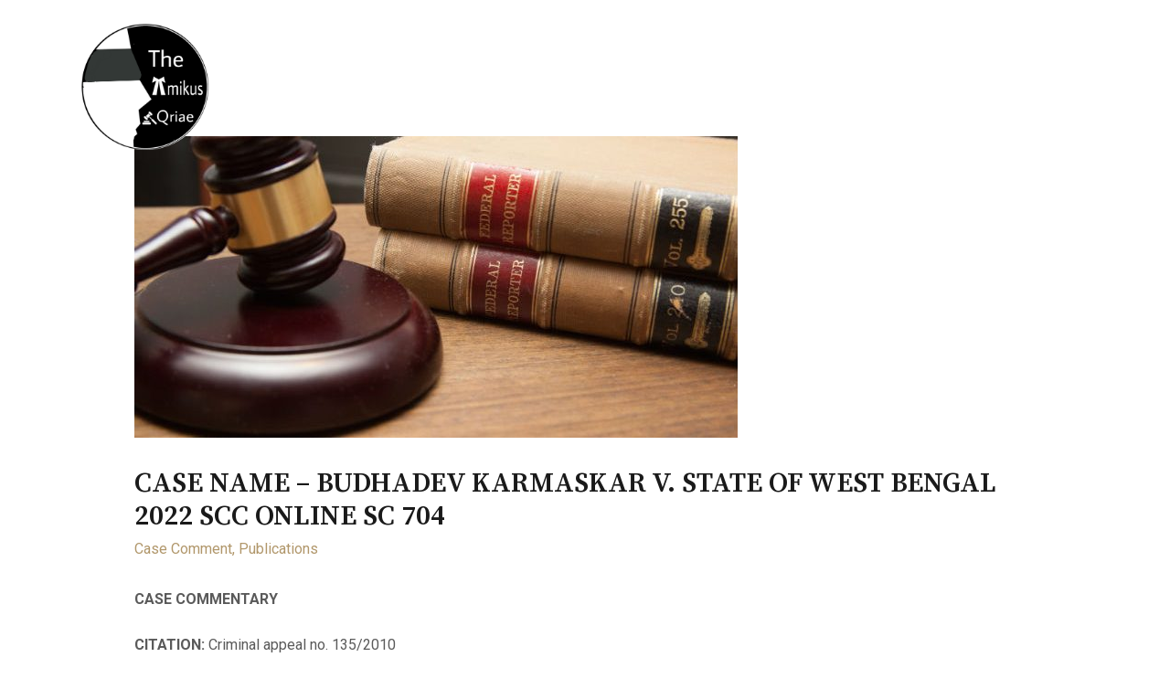

--- FILE ---
content_type: text/html; charset=UTF-8
request_url: https://theamikusqriae.com/case-name-budhadev-karmaskar-v-state-of-west-bengal-2022-scc-online-sc-704/
body_size: 20928
content:
<!DOCTYPE html>
<html lang="en-US">
<head>
<meta charset="UTF-8">
<meta name="viewport" content="width=device-width, initial-scale=1">
<link rel="profile" href="https://gmpg.org/xfn/11">

<meta name='robots' content='index, follow, max-image-preview:large, max-snippet:-1, max-video-preview:-1' />

	<!-- This site is optimized with the Yoast SEO plugin v16.5 - https://yoast.com/wordpress/plugins/seo/ -->
	<title>CASE NAME – BUDHADEV KARMASKAR V. STATE OF WEST BENGAL 2022 SCC ONLINE SC 704 - The Amikus Qriae</title>
	<link rel="canonical" href="https://theamikusqriae.com/case-name-budhadev-karmaskar-v-state-of-west-bengal-2022-scc-online-sc-704/" />
	<meta property="og:locale" content="en_US" />
	<meta property="og:type" content="article" />
	<meta property="og:title" content="CASE NAME – BUDHADEV KARMASKAR V. STATE OF WEST BENGAL 2022 SCC ONLINE SC 704 - The Amikus Qriae" />
	<meta property="og:description" content="CASE COMMENTARY CITATION: Criminal appeal no. 135/2010 DATE OF THE CASE: February 28, 2022 APPELLANT: Budhadev Karmaskar RESPONDENT: State of West Bengal BENCH/JUDGES: Justices L. Nageswara Rao, B.R. Gavai, and A.S Bopanna LEGAL PROVISIONS: Article 21 of The Constitution of India, 1949, Section 164 of CrPC, 1973 FACTS OF THE CASE The public&#8217;s conscience was &hellip; CASE NAME – BUDHADEV KARMASKAR V. STATE OF WEST BENGAL 2022 SCC ONLINE SC 704 Read More &raquo;" />
	<meta property="og:url" content="https://theamikusqriae.com/case-name-budhadev-karmaskar-v-state-of-west-bengal-2022-scc-online-sc-704/" />
	<meta property="og:site_name" content="The Amikus Qriae" />
	<meta property="article:published_time" content="2024-06-06T19:01:38+00:00" />
	<meta property="og:image" content="https://theamikusqriae.com/wp-content/uploads/2024/06/courtgavel-660x330-1.jpg" />
	<meta property="og:image:width" content="660" />
	<meta property="og:image:height" content="330" />
	<meta name="twitter:card" content="summary_large_image" />
	<meta name="twitter:label1" content="Written by" />
	<meta name="twitter:data1" content="Avishek Singh" />
	<meta name="twitter:label2" content="Est. reading time" />
	<meta name="twitter:data2" content="6 minutes" />
	<script type="application/ld+json" class="yoast-schema-graph">{"@context":"https://schema.org","@graph":[{"@type":"WebSite","@id":"https://theamikusqriae.com/#website","url":"https://theamikusqriae.com/","name":"The Amikus Qriae","description":"Law is blind not lawyers","potentialAction":[{"@type":"SearchAction","target":"https://theamikusqriae.com/?s={search_term_string}","query-input":"required name=search_term_string"}],"inLanguage":"en-US"},{"@type":"ImageObject","@id":"https://theamikusqriae.com/case-name-budhadev-karmaskar-v-state-of-west-bengal-2022-scc-online-sc-704/#primaryimage","inLanguage":"en-US","url":"https://theamikusqriae.com/wp-content/uploads/2024/06/courtgavel-660x330-1.jpg","contentUrl":"https://theamikusqriae.com/wp-content/uploads/2024/06/courtgavel-660x330-1.jpg","width":660,"height":330},{"@type":"WebPage","@id":"https://theamikusqriae.com/case-name-budhadev-karmaskar-v-state-of-west-bengal-2022-scc-online-sc-704/#webpage","url":"https://theamikusqriae.com/case-name-budhadev-karmaskar-v-state-of-west-bengal-2022-scc-online-sc-704/","name":"CASE NAME \u2013 BUDHADEV KARMASKAR V. STATE OF WEST BENGAL 2022 SCC ONLINE SC 704 - The Amikus Qriae","isPartOf":{"@id":"https://theamikusqriae.com/#website"},"primaryImageOfPage":{"@id":"https://theamikusqriae.com/case-name-budhadev-karmaskar-v-state-of-west-bengal-2022-scc-online-sc-704/#primaryimage"},"datePublished":"2024-06-06T19:01:38+00:00","dateModified":"2024-06-06T19:01:38+00:00","author":{"@id":"https://theamikusqriae.com/#/schema/person/a7cbddf3244beba97aa5b898d344fce5"},"breadcrumb":{"@id":"https://theamikusqriae.com/case-name-budhadev-karmaskar-v-state-of-west-bengal-2022-scc-online-sc-704/#breadcrumb"},"inLanguage":"en-US","potentialAction":[{"@type":"ReadAction","target":["https://theamikusqriae.com/case-name-budhadev-karmaskar-v-state-of-west-bengal-2022-scc-online-sc-704/"]}]},{"@type":"BreadcrumbList","@id":"https://theamikusqriae.com/case-name-budhadev-karmaskar-v-state-of-west-bengal-2022-scc-online-sc-704/#breadcrumb","itemListElement":[{"@type":"ListItem","position":1,"name":"Home","item":"https://theamikusqriae.com/"},{"@type":"ListItem","position":2,"name":"CASE NAME \u2013 BUDHADEV KARMASKAR V. STATE OF WEST BENGAL 2022 SCC ONLINE SC 704"}]},{"@type":"Person","@id":"https://theamikusqriae.com/#/schema/person/a7cbddf3244beba97aa5b898d344fce5","name":"Avishek Singh","image":{"@type":"ImageObject","@id":"https://theamikusqriae.com/#personlogo","inLanguage":"en-US","url":"https://secure.gravatar.com/avatar/8463d360e6fd924cc41d22fe3b22f148d567e42b0e45a893d655153755aadd8e?s=96&d=mm&r=g","contentUrl":"https://secure.gravatar.com/avatar/8463d360e6fd924cc41d22fe3b22f148d567e42b0e45a893d655153755aadd8e?s=96&d=mm&r=g","caption":"Avishek Singh"},"url":"https://theamikusqriae.com/author/singh03-avishek/"}]}</script>
	<!-- / Yoast SEO plugin. -->


<link rel='dns-prefetch' href='//www.googletagmanager.com' />
<link rel='dns-prefetch' href='//fonts.googleapis.com' />
<link rel="alternate" type="application/rss+xml" title="The Amikus Qriae &raquo; Feed" href="https://theamikusqriae.com/feed/" />
<link rel="alternate" type="application/rss+xml" title="The Amikus Qriae &raquo; Comments Feed" href="https://theamikusqriae.com/comments/feed/" />
<link rel="alternate" title="oEmbed (JSON)" type="application/json+oembed" href="https://theamikusqriae.com/wp-json/oembed/1.0/embed?url=https%3A%2F%2Ftheamikusqriae.com%2Fcase-name-budhadev-karmaskar-v-state-of-west-bengal-2022-scc-online-sc-704%2F" />
<link rel="alternate" title="oEmbed (XML)" type="text/xml+oembed" href="https://theamikusqriae.com/wp-json/oembed/1.0/embed?url=https%3A%2F%2Ftheamikusqriae.com%2Fcase-name-budhadev-karmaskar-v-state-of-west-bengal-2022-scc-online-sc-704%2F&#038;format=xml" />
<!-- This site uses the Google Analytics by MonsterInsights plugin v7.12.3 - Using Analytics tracking - https://www.monsterinsights.com/ -->
<!-- Note: MonsterInsights is not currently configured on this site. The site owner needs to authenticate with Google Analytics in the MonsterInsights settings panel. -->
<!-- No UA code set -->
<!-- / Google Analytics by MonsterInsights -->
<style id="tux-grid-css" type="text/css">.tux-row:before,.tux-row:after{-webkit-box-sizing:border-box;-moz-box-sizing:border-box;box-sizing:border-box;content:" ";display:table;}.tux-row{-webkit-box-sizing:border-box;-moz-box-sizing:border-box;box-sizing:border-box;padding:0;margin:0 -15px;}.tux-row:after{clear:both;}.tux-col{-webkit-box-sizing:border-box;-moz-box-sizing:border-box;box-sizing:border-box;padding:0 15px;margin:0;}@media(min-width:768px){.tux-col{float:left;}.tux-span-1-of-1{width:100%;}.tux-span-1-of-2{width:50%;}.tux-span-1-of-3{width:33.33333333%;}.tux-span-1-of-4{width:25%;}.tux-span-1-of-5{width:20%;}.tux-span-1-of-6{width:16.66666667%;}.tux-span-1-of-7{width:14.28571429%;}.tux-span-1-of-8{width:12.5%;}.tux-span-1-of-9{width:11.11111111%;}.tux-span-1-of-10{width:10%;}.tux-span-1-of-11{width:9.09090909%;}.tux-span-1-of-12{width:8.33333333%;}}</style><style id='wp-img-auto-sizes-contain-inline-css'>
img:is([sizes=auto i],[sizes^="auto," i]){contain-intrinsic-size:3000px 1500px}
/*# sourceURL=wp-img-auto-sizes-contain-inline-css */
</style>
<link rel='stylesheet' id='astra-theme-css-css' href='https://theamikusqriae.com/wp-content/themes/astra/assets/css/minified/style.min.css?ver=2.5.5' media='all' />
<style id='astra-theme-css-inline-css'>
html{font-size:100%;}a,.page-title{color:#b1976b;}a:hover,a:focus{color:#1a1a1a;}body,button,input,select,textarea,.ast-button,.ast-custom-button{font-family:'Roboto',sans-serif;font-weight:400;font-size:16px;font-size:1rem;line-height:1.5;}blockquote{color:#0f0f0f;}h1,.entry-content h1,.entry-content h1 a,h2,.entry-content h2,.entry-content h2 a,h3,.entry-content h3,.entry-content h3 a,h4,.entry-content h4,.entry-content h4 a,h5,.entry-content h5,.entry-content h5 a,h6,.entry-content h6,.entry-content h6 a,.site-title,.site-title a{font-family:'Source Serif Pro',serif;font-weight:600;text-transform:capitalize;}.site-title{font-size:35px;font-size:2.1875rem;}header .site-logo-img .custom-logo-link img{max-width:100px;}.astra-logo-svg{width:100px;}.ast-archive-description .ast-archive-title{font-size:40px;font-size:2.5rem;}.site-header .site-description{font-size:15px;font-size:0.9375rem;}.entry-title{font-size:30px;font-size:1.875rem;}.comment-reply-title{font-size:26px;font-size:1.625rem;}.ast-comment-list #cancel-comment-reply-link{font-size:16px;font-size:1rem;}h1,.entry-content h1,.entry-content h1 a{font-size:3em;font-weight:600;font-family:'Source Serif Pro',serif;line-height:1.2;text-transform:capitalize;}h2,.entry-content h2,.entry-content h2 a{font-size:2.5em;font-weight:600;font-family:'Source Serif Pro',serif;line-height:1.2;text-transform:capitalize;}h3,.entry-content h3,.entry-content h3 a{font-size:2em;font-weight:600;font-family:'Source Serif Pro',serif;line-height:1.2;text-transform:capitalize;}h4,.entry-content h4,.entry-content h4 a{font-size:1.5em;line-height:1.2;}h5,.entry-content h5,.entry-content h5 a{font-size:1.2em;line-height:1.2;}h6,.entry-content h6,.entry-content h6 a{font-size:0.9em;line-height:1.2;}.ast-single-post .entry-title,.page-title{font-size:30px;font-size:1.875rem;}#secondary,#secondary button,#secondary input,#secondary select,#secondary textarea{font-size:16px;font-size:1rem;}::selection{background-color:#b1976b;color:#000000;}body,h1,.entry-title a,.entry-content h1,.entry-content h1 a,h2,.entry-content h2,.entry-content h2 a,h3,.entry-content h3,.entry-content h3 a,h4,.entry-content h4,.entry-content h4 a,h5,.entry-content h5,.entry-content h5 a,h6,.entry-content h6,.entry-content h6 a{color:#5a5a5a;}.tagcloud a:hover,.tagcloud a:focus,.tagcloud a.current-item{color:#000000;border-color:#b1976b;background-color:#b1976b;}.main-header-menu .menu-link,.ast-header-custom-item a{color:#5a5a5a;}.main-header-menu .menu-item:hover > .menu-link,.main-header-menu .menu-item:hover > .ast-menu-toggle,.main-header-menu .ast-masthead-custom-menu-items a:hover,.main-header-menu .menu-item.focus > .menu-link,.main-header-menu .menu-item.focus > .ast-menu-toggle,.main-header-menu .current-menu-item > .menu-link,.main-header-menu .current-menu-ancestor > .menu-link,.main-header-menu .current-menu-item > .ast-menu-toggle,.main-header-menu .current-menu-ancestor > .ast-menu-toggle{color:#b1976b;}input:focus,input[type="text"]:focus,input[type="email"]:focus,input[type="url"]:focus,input[type="password"]:focus,input[type="reset"]:focus,input[type="search"]:focus,textarea:focus{border-color:#b1976b;}input[type="radio"]:checked,input[type=reset],input[type="checkbox"]:checked,input[type="checkbox"]:hover:checked,input[type="checkbox"]:focus:checked,input[type=range]::-webkit-slider-thumb{border-color:#b1976b;background-color:#b1976b;box-shadow:none;}.site-footer a:hover + .post-count,.site-footer a:focus + .post-count{background:#b1976b;border-color:#b1976b;}.ast-small-footer > .ast-footer-overlay{background-color:#283d62;}.footer-adv .footer-adv-overlay{border-top-style:solid;}.ast-comment-meta{line-height:1.666666667;font-size:13px;font-size:0.8125rem;}.single .nav-links .nav-previous,.single .nav-links .nav-next,.single .ast-author-details .author-title,.ast-comment-meta{color:#b1976b;}.entry-meta,.entry-meta *{line-height:1.45;color:#b1976b;}.entry-meta a:hover,.entry-meta a:hover *,.entry-meta a:focus,.entry-meta a:focus *{color:#1a1a1a;}.ast-404-layout-1 .ast-404-text{font-size:200px;font-size:12.5rem;}.widget-title{font-size:22px;font-size:1.375rem;color:#5a5a5a;}#cat option,.secondary .calendar_wrap thead a,.secondary .calendar_wrap thead a:visited{color:#b1976b;}.secondary .calendar_wrap #today,.ast-progress-val span{background:#b1976b;}.secondary a:hover + .post-count,.secondary a:focus + .post-count{background:#b1976b;border-color:#b1976b;}.calendar_wrap #today > a{color:#000000;}.ast-pagination a,.page-links .page-link,.single .post-navigation a{color:#b1976b;}.ast-pagination a:hover,.ast-pagination a:focus,.ast-pagination > span:hover:not(.dots),.ast-pagination > span.current,.page-links > .page-link,.page-links .page-link:hover,.post-navigation a:hover{color:#1a1a1a;}.ast-header-break-point .ast-mobile-menu-buttons-minimal.menu-toggle{background:transparent;color:#b1976b;}.ast-header-break-point .ast-mobile-menu-buttons-outline.menu-toggle{background:transparent;border:1px solid #b1976b;color:#b1976b;}.ast-header-break-point .ast-mobile-menu-buttons-fill.menu-toggle{background:#b1976b;color:#ffffff;}@media (max-width:782px){.entry-content .wp-block-columns .wp-block-column{margin-left:0px;}}@media (max-width:768px){#secondary.secondary{padding-top:0;}.ast-separate-container .ast-article-post,.ast-separate-container .ast-article-single{padding:1.5em 2.14em;}.ast-separate-container #primary,.ast-separate-container #secondary{padding:1.5em 0;}.ast-separate-container.ast-right-sidebar #secondary{padding-left:1em;padding-right:1em;}.ast-separate-container.ast-two-container #secondary{padding-left:0;padding-right:0;}.ast-page-builder-template .entry-header #secondary{margin-top:1.5em;}.ast-page-builder-template #secondary{margin-top:1.5em;}#primary,#secondary{padding:1.5em 0;margin:0;}.ast-left-sidebar #content > .ast-container{display:flex;flex-direction:column-reverse;width:100%;}.ast-author-box img.avatar{margin:20px 0 0 0;}.ast-pagination{padding-top:1.5em;text-align:center;}.ast-pagination .next.page-numbers{display:inherit;float:none;}}@media (max-width:768px){.ast-page-builder-template.ast-left-sidebar #secondary{padding-right:20px;}.ast-page-builder-template.ast-right-sidebar #secondary{padding-left:20px;}.ast-right-sidebar #primary{padding-right:0;}.ast-right-sidebar #secondary{padding-left:0;}.ast-left-sidebar #primary{padding-left:0;}.ast-left-sidebar #secondary{padding-right:0;}.ast-pagination .prev.page-numbers{padding-left:.5em;}.ast-pagination .next.page-numbers{padding-right:.5em;}}@media (min-width:769px){.ast-separate-container.ast-right-sidebar #primary,.ast-separate-container.ast-left-sidebar #primary{border:0;}.ast-separate-container.ast-right-sidebar #secondary,.ast-separate-container.ast-left-sidebar #secondary{border:0;margin-left:auto;margin-right:auto;}.ast-separate-container.ast-two-container #secondary .widget:last-child{margin-bottom:0;}.ast-separate-container .ast-comment-list li .comment-respond{padding-left:2.66666em;padding-right:2.66666em;}.ast-author-box{-js-display:flex;display:flex;}.ast-author-bio{flex:1;}.error404.ast-separate-container #primary,.search-no-results.ast-separate-container #primary{margin-bottom:4em;}}@media (min-width:769px){.ast-right-sidebar #primary{border-right:1px solid #eee;}.ast-right-sidebar #secondary{border-left:1px solid #eee;margin-left:-1px;}.ast-left-sidebar #primary{border-left:1px solid #eee;}.ast-left-sidebar #secondary{border-right:1px solid #eee;margin-right:-1px;}.ast-separate-container.ast-two-container.ast-right-sidebar #secondary{padding-left:30px;padding-right:0;}.ast-separate-container.ast-two-container.ast-left-sidebar #secondary{padding-right:30px;padding-left:0;}}.elementor-button-wrapper .elementor-button{border-style:solid;border-top-width:1px;border-right-width:1px;border-left-width:1px;border-bottom-width:1px;}body .elementor-button.elementor-size-sm,body .elementor-button.elementor-size-xs,body .elementor-button.elementor-size-md,body .elementor-button.elementor-size-lg,body .elementor-button.elementor-size-xl,body .elementor-button{border-radius:0px;padding-top:16px;padding-right:32px;padding-bottom:16px;padding-left:32px;}.elementor-button-wrapper .elementor-button{border-color:#b1976b;background-color:#b1976b;}.elementor-button-wrapper .elementor-button:hover,.elementor-button-wrapper .elementor-button:focus{color:#b1976b;background-color:rgba(26,26,26,0);border-color:#b1976b;}.wp-block-button .wp-block-button__link,.elementor-button-wrapper .elementor-button,.elementor-button-wrapper .elementor-button:visited{color:#ffffff;}.elementor-button-wrapper .elementor-button{font-family:inherit;font-weight:600;line-height:1;text-transform:uppercase;letter-spacing:0.4px;}body .elementor-button.elementor-size-sm,body .elementor-button.elementor-size-xs,body .elementor-button.elementor-size-md,body .elementor-button.elementor-size-lg,body .elementor-button.elementor-size-xl,body .elementor-button{font-size:14px;font-size:0.875rem;}.wp-block-button .wp-block-button__link{border-style:solid;border-top-width:1px;border-right-width:1px;border-left-width:1px;border-bottom-width:1px;border-color:#b1976b;background-color:#b1976b;color:#ffffff;font-family:inherit;font-weight:600;line-height:1;text-transform:uppercase;letter-spacing:0.4px;font-size:14px;font-size:0.875rem;border-radius:0px;padding-top:16px;padding-right:32px;padding-bottom:16px;padding-left:32px;}.wp-block-button .wp-block-button__link:hover,.wp-block-button .wp-block-button__link:focus{color:#b1976b;background-color:rgba(26,26,26,0);border-color:#b1976b;}.elementor-widget-heading h1.elementor-heading-title{line-height:1.2;}.elementor-widget-heading h2.elementor-heading-title{line-height:1.2;}.elementor-widget-heading h3.elementor-heading-title{line-height:1.2;}.elementor-widget-heading h4.elementor-heading-title{line-height:1.2;}.elementor-widget-heading h5.elementor-heading-title{line-height:1.2;}.elementor-widget-heading h6.elementor-heading-title{line-height:1.2;}.menu-toggle,button,.ast-button,.ast-custom-button,.button,input#submit,input[type="button"],input[type="submit"],input[type="reset"]{border-style:solid;border-top-width:1px;border-right-width:1px;border-left-width:1px;border-bottom-width:1px;color:#ffffff;border-color:#b1976b;background-color:#b1976b;border-radius:0px;padding-top:16px;padding-right:32px;padding-bottom:16px;padding-left:32px;font-family:inherit;font-weight:600;font-size:14px;font-size:0.875rem;line-height:1;text-transform:uppercase;letter-spacing:0.4px;}button:focus,.menu-toggle:hover,button:hover,.ast-button:hover,.button:hover,input[type=reset]:hover,input[type=reset]:focus,input#submit:hover,input#submit:focus,input[type="button"]:hover,input[type="button"]:focus,input[type="submit"]:hover,input[type="submit"]:focus{color:#b1976b;background-color:rgba(26,26,26,0);border-color:#b1976b;}@media (min-width:768px){.ast-container{max-width:100%;}}@media (min-width:544px){.ast-container{max-width:100%;}}@media (max-width:544px){.ast-separate-container .ast-article-post,.ast-separate-container .ast-article-single{padding:1.5em 1em;}.ast-separate-container #content .ast-container{padding-left:0.54em;padding-right:0.54em;}.ast-separate-container #secondary{padding-top:0;}.ast-separate-container.ast-two-container #secondary .widget{margin-bottom:1.5em;padding-left:1em;padding-right:1em;}.ast-separate-container .comments-count-wrapper{padding:1.5em 1em;}.ast-separate-container .ast-comment-list li.depth-1{padding:1.5em 1em;margin-bottom:1.5em;}.ast-separate-container .ast-comment-list .bypostauthor{padding:.5em;}.ast-separate-container .ast-archive-description{padding:1.5em 1em;}.ast-search-menu-icon.ast-dropdown-active .search-field{width:170px;}.ast-separate-container .comment-respond{padding:1.5em 1em;}}@media (max-width:544px){.ast-comment-list .children{margin-left:0.66666em;}.ast-separate-container .ast-comment-list .bypostauthor li{padding:0 0 0 .5em;}}@media (max-width:768px){.ast-mobile-header-stack .main-header-bar .ast-search-menu-icon{display:inline-block;}.ast-header-break-point.ast-header-custom-item-outside .ast-mobile-header-stack .main-header-bar .ast-search-icon{margin:0;}.ast-comment-avatar-wrap img{max-width:2.5em;}.comments-area{margin-top:1.5em;}.ast-separate-container .comments-count-wrapper{padding:2em 2.14em;}.ast-separate-container .ast-comment-list li.depth-1{padding:1.5em 2.14em;}.ast-separate-container .comment-respond{padding:2em 2.14em;}}@media (max-width:768px){.ast-header-break-point .main-header-bar .ast-search-menu-icon.slide-search .search-form{right:0;}.ast-header-break-point .ast-mobile-header-stack .main-header-bar .ast-search-menu-icon.slide-search .search-form{right:-1em;}.ast-comment-avatar-wrap{margin-right:0.5em;}}@media (min-width:545px){.ast-page-builder-template .comments-area,.single.ast-page-builder-template .entry-header,.single.ast-page-builder-template .post-navigation{max-width:1240px;margin-left:auto;margin-right:auto;}}body,.ast-separate-container{background-color:#ffffff;background-image:none;}@media (max-width:768px){.comment-reply-title{font-size:26px;font-size:1.625rem;}.ast-comment-meta{font-size:13px;font-size:0.8125rem;}.widget-title{font-size:22px;font-size:1.375rem;}body,button,input,select,textarea,.ast-button,.ast-custom-button{font-size:16px;font-size:1rem;}.ast-comment-list #cancel-comment-reply-link{font-size:16px;font-size:1rem;}#secondary,#secondary button,#secondary input,#secondary select,#secondary textarea{font-size:16px;font-size:1rem;}.ast-archive-description .ast-archive-title{font-size:40px;}.entry-title{font-size:30px;}h1,.entry-content h1,.entry-content h1 a{font-size:2.5em;}h2,.entry-content h2,.entry-content h2 a{font-size:2em;}h3,.entry-content h3,.entry-content h3 a{font-size:1.6em;}h4,.entry-content h4,.entry-content h4 a{font-size:1.4em;}.ast-single-post .entry-title,.page-title{font-size:30px;}}@media (max-width:544px){.comment-reply-title{font-size:26px;font-size:1.625rem;}.ast-comment-meta{font-size:13px;font-size:0.8125rem;}.widget-title{font-size:22px;font-size:1.375rem;}body,button,input,select,textarea,.ast-button,.ast-custom-button{font-size:16px;font-size:1rem;}.ast-comment-list #cancel-comment-reply-link{font-size:16px;font-size:1rem;}#secondary,#secondary button,#secondary input,#secondary select,#secondary textarea{font-size:16px;font-size:1rem;}.ast-archive-description .ast-archive-title{font-size:40px;}.entry-title{font-size:30px;}h1,.entry-content h1,.entry-content h1 a{font-size:2em;}h2,.entry-content h2,.entry-content h2 a{font-size:1.8em;}h3,.entry-content h3,.entry-content h3 a{font-size:1.6em;}h4,.entry-content h4,.entry-content h4 a{font-size:1.4em;}h5,.entry-content h5,.entry-content h5 a{font-size:1.2em;}.ast-single-post .entry-title,.page-title{font-size:30px;}}@media (max-width:544px){html{font-size:100%;}}@media (min-width:769px){.ast-container{max-width:1240px;}}@font-face {font-family: "Astra";src: url(https://theamikusqriae.com/wp-content/themes/astra/assets/fonts/astra.woff) format("woff"),url(https://theamikusqriae.com/wp-content/themes/astra/assets/fonts/astra.ttf) format("truetype"),url(https://theamikusqriae.com/wp-content/themes/astra/assets/fonts/astra.svg#astra) format("svg");font-weight: normal;font-style: normal;font-display: fallback;}@media (max-width:921px) {.main-header-bar .main-header-bar-navigation{display:none;}}.ast-desktop .main-header-menu.submenu-with-border .sub-menu,.ast-desktop .main-header-menu.submenu-with-border .astra-full-megamenu-wrapper{border-color:#eaeaea;}.ast-desktop .main-header-menu.submenu-with-border .sub-menu{border-top-width:1px;border-right-width:1px;border-left-width:1px;border-bottom-width:1px;border-style:solid;}.ast-desktop .main-header-menu.submenu-with-border .sub-menu .sub-menu{top:-1px;}.ast-desktop .main-header-menu.submenu-with-border .sub-menu .menu-link,.ast-desktop .main-header-menu.submenu-with-border .children .menu-link{border-bottom-width:1px;border-style:solid;border-color:#eaeaea;}@media (min-width:769px){.main-header-menu .sub-menu .menu-item.ast-left-align-sub-menu:hover > .sub-menu,.main-header-menu .sub-menu .menu-item.ast-left-align-sub-menu.focus > .sub-menu{margin-left:-2px;}}.ast-small-footer{border-top-style:solid;border-top-width:0px;border-top-color:#fff;}@media (max-width:920px){.ast-404-layout-1 .ast-404-text{font-size:100px;font-size:6.25rem;}}.ast-breadcrumbs .trail-browse,.ast-breadcrumbs .trail-items,.ast-breadcrumbs .trail-items li{display:inline-block;margin:0;padding:0;border:none;background:inherit;text-indent:0;}.ast-breadcrumbs .trail-browse{font-size:inherit;font-style:inherit;font-weight:inherit;color:inherit;}.ast-breadcrumbs .trail-items{list-style:none;}.trail-items li::after{padding:0 0.3em;content:"\00bb";}.trail-items li:last-of-type::after{display:none;}h1,.entry-content h1,h2,.entry-content h2,h3,.entry-content h3,h4,.entry-content h4,h5,.entry-content h5,h6,.entry-content h6{color:#1a1a1a;}.ast-header-break-point .main-header-bar{border-bottom-width:0px;}@media (min-width:769px){.main-header-bar{border-bottom-width:0px;}}.ast-flex{-webkit-align-content:center;-ms-flex-line-pack:center;align-content:center;-webkit-box-align:center;-webkit-align-items:center;-moz-box-align:center;-ms-flex-align:center;align-items:center;}.main-header-bar{padding:1em 0;}.ast-site-identity{padding:0;}.header-main-layout-1 .ast-flex.main-header-container, .header-main-layout-3 .ast-flex.main-header-container{-webkit-align-content:center;-ms-flex-line-pack:center;align-content:center;-webkit-box-align:center;-webkit-align-items:center;-moz-box-align:center;-ms-flex-align:center;align-items:center;}.header-main-layout-1 .ast-flex.main-header-container, .header-main-layout-3 .ast-flex.main-header-container{-webkit-align-content:center;-ms-flex-line-pack:center;align-content:center;-webkit-box-align:center;-webkit-align-items:center;-moz-box-align:center;-ms-flex-align:center;align-items:center;}
/*# sourceURL=astra-theme-css-inline-css */
</style>
<link rel='stylesheet' id='astra-google-fonts-css' href='//fonts.googleapis.com/css?family=Roboto%3A400%7CSource+Serif+Pro%3A600&#038;display=fallback&#038;ver=2.5.5' media='all' />
<style id='wp-emoji-styles-inline-css'>

	img.wp-smiley, img.emoji {
		display: inline !important;
		border: none !important;
		box-shadow: none !important;
		height: 1em !important;
		width: 1em !important;
		margin: 0 0.07em !important;
		vertical-align: -0.1em !important;
		background: none !important;
		padding: 0 !important;
	}
/*# sourceURL=wp-emoji-styles-inline-css */
</style>
<style id='wp-block-library-inline-css'>
:root{--wp-block-synced-color:#7a00df;--wp-block-synced-color--rgb:122,0,223;--wp-bound-block-color:var(--wp-block-synced-color);--wp-editor-canvas-background:#ddd;--wp-admin-theme-color:#007cba;--wp-admin-theme-color--rgb:0,124,186;--wp-admin-theme-color-darker-10:#006ba1;--wp-admin-theme-color-darker-10--rgb:0,107,160.5;--wp-admin-theme-color-darker-20:#005a87;--wp-admin-theme-color-darker-20--rgb:0,90,135;--wp-admin-border-width-focus:2px}@media (min-resolution:192dpi){:root{--wp-admin-border-width-focus:1.5px}}.wp-element-button{cursor:pointer}:root .has-very-light-gray-background-color{background-color:#eee}:root .has-very-dark-gray-background-color{background-color:#313131}:root .has-very-light-gray-color{color:#eee}:root .has-very-dark-gray-color{color:#313131}:root .has-vivid-green-cyan-to-vivid-cyan-blue-gradient-background{background:linear-gradient(135deg,#00d084,#0693e3)}:root .has-purple-crush-gradient-background{background:linear-gradient(135deg,#34e2e4,#4721fb 50%,#ab1dfe)}:root .has-hazy-dawn-gradient-background{background:linear-gradient(135deg,#faaca8,#dad0ec)}:root .has-subdued-olive-gradient-background{background:linear-gradient(135deg,#fafae1,#67a671)}:root .has-atomic-cream-gradient-background{background:linear-gradient(135deg,#fdd79a,#004a59)}:root .has-nightshade-gradient-background{background:linear-gradient(135deg,#330968,#31cdcf)}:root .has-midnight-gradient-background{background:linear-gradient(135deg,#020381,#2874fc)}:root{--wp--preset--font-size--normal:16px;--wp--preset--font-size--huge:42px}.has-regular-font-size{font-size:1em}.has-larger-font-size{font-size:2.625em}.has-normal-font-size{font-size:var(--wp--preset--font-size--normal)}.has-huge-font-size{font-size:var(--wp--preset--font-size--huge)}.has-text-align-center{text-align:center}.has-text-align-left{text-align:left}.has-text-align-right{text-align:right}.has-fit-text{white-space:nowrap!important}#end-resizable-editor-section{display:none}.aligncenter{clear:both}.items-justified-left{justify-content:flex-start}.items-justified-center{justify-content:center}.items-justified-right{justify-content:flex-end}.items-justified-space-between{justify-content:space-between}.screen-reader-text{border:0;clip-path:inset(50%);height:1px;margin:-1px;overflow:hidden;padding:0;position:absolute;width:1px;word-wrap:normal!important}.screen-reader-text:focus{background-color:#ddd;clip-path:none;color:#444;display:block;font-size:1em;height:auto;left:5px;line-height:normal;padding:15px 23px 14px;text-decoration:none;top:5px;width:auto;z-index:100000}html :where(.has-border-color){border-style:solid}html :where([style*=border-top-color]){border-top-style:solid}html :where([style*=border-right-color]){border-right-style:solid}html :where([style*=border-bottom-color]){border-bottom-style:solid}html :where([style*=border-left-color]){border-left-style:solid}html :where([style*=border-width]){border-style:solid}html :where([style*=border-top-width]){border-top-style:solid}html :where([style*=border-right-width]){border-right-style:solid}html :where([style*=border-bottom-width]){border-bottom-style:solid}html :where([style*=border-left-width]){border-left-style:solid}html :where(img[class*=wp-image-]){height:auto;max-width:100%}:where(figure){margin:0 0 1em}html :where(.is-position-sticky){--wp-admin--admin-bar--position-offset:var(--wp-admin--admin-bar--height,0px)}@media screen and (max-width:600px){html :where(.is-position-sticky){--wp-admin--admin-bar--position-offset:0px}}

/*# sourceURL=wp-block-library-inline-css */
</style><style id='wp-block-list-inline-css'>
ol,ul{box-sizing:border-box}:root :where(.wp-block-list.has-background){padding:1.25em 2.375em}
/*# sourceURL=https://theamikusqriae.com/wp-includes/blocks/list/style.min.css */
</style>
<style id='global-styles-inline-css'>
:root{--wp--preset--aspect-ratio--square: 1;--wp--preset--aspect-ratio--4-3: 4/3;--wp--preset--aspect-ratio--3-4: 3/4;--wp--preset--aspect-ratio--3-2: 3/2;--wp--preset--aspect-ratio--2-3: 2/3;--wp--preset--aspect-ratio--16-9: 16/9;--wp--preset--aspect-ratio--9-16: 9/16;--wp--preset--color--black: #000000;--wp--preset--color--cyan-bluish-gray: #abb8c3;--wp--preset--color--white: #ffffff;--wp--preset--color--pale-pink: #f78da7;--wp--preset--color--vivid-red: #cf2e2e;--wp--preset--color--luminous-vivid-orange: #ff6900;--wp--preset--color--luminous-vivid-amber: #fcb900;--wp--preset--color--light-green-cyan: #7bdcb5;--wp--preset--color--vivid-green-cyan: #00d084;--wp--preset--color--pale-cyan-blue: #8ed1fc;--wp--preset--color--vivid-cyan-blue: #0693e3;--wp--preset--color--vivid-purple: #9b51e0;--wp--preset--gradient--vivid-cyan-blue-to-vivid-purple: linear-gradient(135deg,rgb(6,147,227) 0%,rgb(155,81,224) 100%);--wp--preset--gradient--light-green-cyan-to-vivid-green-cyan: linear-gradient(135deg,rgb(122,220,180) 0%,rgb(0,208,130) 100%);--wp--preset--gradient--luminous-vivid-amber-to-luminous-vivid-orange: linear-gradient(135deg,rgb(252,185,0) 0%,rgb(255,105,0) 100%);--wp--preset--gradient--luminous-vivid-orange-to-vivid-red: linear-gradient(135deg,rgb(255,105,0) 0%,rgb(207,46,46) 100%);--wp--preset--gradient--very-light-gray-to-cyan-bluish-gray: linear-gradient(135deg,rgb(238,238,238) 0%,rgb(169,184,195) 100%);--wp--preset--gradient--cool-to-warm-spectrum: linear-gradient(135deg,rgb(74,234,220) 0%,rgb(151,120,209) 20%,rgb(207,42,186) 40%,rgb(238,44,130) 60%,rgb(251,105,98) 80%,rgb(254,248,76) 100%);--wp--preset--gradient--blush-light-purple: linear-gradient(135deg,rgb(255,206,236) 0%,rgb(152,150,240) 100%);--wp--preset--gradient--blush-bordeaux: linear-gradient(135deg,rgb(254,205,165) 0%,rgb(254,45,45) 50%,rgb(107,0,62) 100%);--wp--preset--gradient--luminous-dusk: linear-gradient(135deg,rgb(255,203,112) 0%,rgb(199,81,192) 50%,rgb(65,88,208) 100%);--wp--preset--gradient--pale-ocean: linear-gradient(135deg,rgb(255,245,203) 0%,rgb(182,227,212) 50%,rgb(51,167,181) 100%);--wp--preset--gradient--electric-grass: linear-gradient(135deg,rgb(202,248,128) 0%,rgb(113,206,126) 100%);--wp--preset--gradient--midnight: linear-gradient(135deg,rgb(2,3,129) 0%,rgb(40,116,252) 100%);--wp--preset--font-size--small: 13px;--wp--preset--font-size--medium: 20px;--wp--preset--font-size--large: 36px;--wp--preset--font-size--x-large: 42px;--wp--preset--spacing--20: 0.44rem;--wp--preset--spacing--30: 0.67rem;--wp--preset--spacing--40: 1rem;--wp--preset--spacing--50: 1.5rem;--wp--preset--spacing--60: 2.25rem;--wp--preset--spacing--70: 3.38rem;--wp--preset--spacing--80: 5.06rem;--wp--preset--shadow--natural: 6px 6px 9px rgba(0, 0, 0, 0.2);--wp--preset--shadow--deep: 12px 12px 50px rgba(0, 0, 0, 0.4);--wp--preset--shadow--sharp: 6px 6px 0px rgba(0, 0, 0, 0.2);--wp--preset--shadow--outlined: 6px 6px 0px -3px rgb(255, 255, 255), 6px 6px rgb(0, 0, 0);--wp--preset--shadow--crisp: 6px 6px 0px rgb(0, 0, 0);}:where(.is-layout-flex){gap: 0.5em;}:where(.is-layout-grid){gap: 0.5em;}body .is-layout-flex{display: flex;}.is-layout-flex{flex-wrap: wrap;align-items: center;}.is-layout-flex > :is(*, div){margin: 0;}body .is-layout-grid{display: grid;}.is-layout-grid > :is(*, div){margin: 0;}:where(.wp-block-columns.is-layout-flex){gap: 2em;}:where(.wp-block-columns.is-layout-grid){gap: 2em;}:where(.wp-block-post-template.is-layout-flex){gap: 1.25em;}:where(.wp-block-post-template.is-layout-grid){gap: 1.25em;}.has-black-color{color: var(--wp--preset--color--black) !important;}.has-cyan-bluish-gray-color{color: var(--wp--preset--color--cyan-bluish-gray) !important;}.has-white-color{color: var(--wp--preset--color--white) !important;}.has-pale-pink-color{color: var(--wp--preset--color--pale-pink) !important;}.has-vivid-red-color{color: var(--wp--preset--color--vivid-red) !important;}.has-luminous-vivid-orange-color{color: var(--wp--preset--color--luminous-vivid-orange) !important;}.has-luminous-vivid-amber-color{color: var(--wp--preset--color--luminous-vivid-amber) !important;}.has-light-green-cyan-color{color: var(--wp--preset--color--light-green-cyan) !important;}.has-vivid-green-cyan-color{color: var(--wp--preset--color--vivid-green-cyan) !important;}.has-pale-cyan-blue-color{color: var(--wp--preset--color--pale-cyan-blue) !important;}.has-vivid-cyan-blue-color{color: var(--wp--preset--color--vivid-cyan-blue) !important;}.has-vivid-purple-color{color: var(--wp--preset--color--vivid-purple) !important;}.has-black-background-color{background-color: var(--wp--preset--color--black) !important;}.has-cyan-bluish-gray-background-color{background-color: var(--wp--preset--color--cyan-bluish-gray) !important;}.has-white-background-color{background-color: var(--wp--preset--color--white) !important;}.has-pale-pink-background-color{background-color: var(--wp--preset--color--pale-pink) !important;}.has-vivid-red-background-color{background-color: var(--wp--preset--color--vivid-red) !important;}.has-luminous-vivid-orange-background-color{background-color: var(--wp--preset--color--luminous-vivid-orange) !important;}.has-luminous-vivid-amber-background-color{background-color: var(--wp--preset--color--luminous-vivid-amber) !important;}.has-light-green-cyan-background-color{background-color: var(--wp--preset--color--light-green-cyan) !important;}.has-vivid-green-cyan-background-color{background-color: var(--wp--preset--color--vivid-green-cyan) !important;}.has-pale-cyan-blue-background-color{background-color: var(--wp--preset--color--pale-cyan-blue) !important;}.has-vivid-cyan-blue-background-color{background-color: var(--wp--preset--color--vivid-cyan-blue) !important;}.has-vivid-purple-background-color{background-color: var(--wp--preset--color--vivid-purple) !important;}.has-black-border-color{border-color: var(--wp--preset--color--black) !important;}.has-cyan-bluish-gray-border-color{border-color: var(--wp--preset--color--cyan-bluish-gray) !important;}.has-white-border-color{border-color: var(--wp--preset--color--white) !important;}.has-pale-pink-border-color{border-color: var(--wp--preset--color--pale-pink) !important;}.has-vivid-red-border-color{border-color: var(--wp--preset--color--vivid-red) !important;}.has-luminous-vivid-orange-border-color{border-color: var(--wp--preset--color--luminous-vivid-orange) !important;}.has-luminous-vivid-amber-border-color{border-color: var(--wp--preset--color--luminous-vivid-amber) !important;}.has-light-green-cyan-border-color{border-color: var(--wp--preset--color--light-green-cyan) !important;}.has-vivid-green-cyan-border-color{border-color: var(--wp--preset--color--vivid-green-cyan) !important;}.has-pale-cyan-blue-border-color{border-color: var(--wp--preset--color--pale-cyan-blue) !important;}.has-vivid-cyan-blue-border-color{border-color: var(--wp--preset--color--vivid-cyan-blue) !important;}.has-vivid-purple-border-color{border-color: var(--wp--preset--color--vivid-purple) !important;}.has-vivid-cyan-blue-to-vivid-purple-gradient-background{background: var(--wp--preset--gradient--vivid-cyan-blue-to-vivid-purple) !important;}.has-light-green-cyan-to-vivid-green-cyan-gradient-background{background: var(--wp--preset--gradient--light-green-cyan-to-vivid-green-cyan) !important;}.has-luminous-vivid-amber-to-luminous-vivid-orange-gradient-background{background: var(--wp--preset--gradient--luminous-vivid-amber-to-luminous-vivid-orange) !important;}.has-luminous-vivid-orange-to-vivid-red-gradient-background{background: var(--wp--preset--gradient--luminous-vivid-orange-to-vivid-red) !important;}.has-very-light-gray-to-cyan-bluish-gray-gradient-background{background: var(--wp--preset--gradient--very-light-gray-to-cyan-bluish-gray) !important;}.has-cool-to-warm-spectrum-gradient-background{background: var(--wp--preset--gradient--cool-to-warm-spectrum) !important;}.has-blush-light-purple-gradient-background{background: var(--wp--preset--gradient--blush-light-purple) !important;}.has-blush-bordeaux-gradient-background{background: var(--wp--preset--gradient--blush-bordeaux) !important;}.has-luminous-dusk-gradient-background{background: var(--wp--preset--gradient--luminous-dusk) !important;}.has-pale-ocean-gradient-background{background: var(--wp--preset--gradient--pale-ocean) !important;}.has-electric-grass-gradient-background{background: var(--wp--preset--gradient--electric-grass) !important;}.has-midnight-gradient-background{background: var(--wp--preset--gradient--midnight) !important;}.has-small-font-size{font-size: var(--wp--preset--font-size--small) !important;}.has-medium-font-size{font-size: var(--wp--preset--font-size--medium) !important;}.has-large-font-size{font-size: var(--wp--preset--font-size--large) !important;}.has-x-large-font-size{font-size: var(--wp--preset--font-size--x-large) !important;}
/*# sourceURL=global-styles-inline-css */
</style>

<style id='classic-theme-styles-inline-css'>
/*! This file is auto-generated */
.wp-block-button__link{color:#fff;background-color:#32373c;border-radius:9999px;box-shadow:none;text-decoration:none;padding:calc(.667em + 2px) calc(1.333em + 2px);font-size:1.125em}.wp-block-file__button{background:#32373c;color:#fff;text-decoration:none}
/*# sourceURL=/wp-includes/css/classic-themes.min.css */
</style>
<link rel='stylesheet' id='ivory-search-styles-css' href='https://theamikusqriae.com/wp-content/plugins/add-search-to-menu/public/css/ivory-search.min.css?ver=5.5.1' media='all' />
<link rel='stylesheet' id='hfe-style-css' href='https://theamikusqriae.com/wp-content/plugins/header-footer-elementor/assets/css/header-footer-elementor.css?ver=1.5.4' media='all' />
<link rel='stylesheet' id='elementor-icons-css' href='https://theamikusqriae.com/wp-content/plugins/elementor/assets/lib/eicons/css/elementor-icons.min.css?ver=5.9.1' media='all' />
<link rel='stylesheet' id='elementor-animations-css' href='https://theamikusqriae.com/wp-content/plugins/elementor/assets/lib/animations/animations.min.css?ver=3.0.15' media='all' />
<link rel='stylesheet' id='elementor-frontend-legacy-css' href='https://theamikusqriae.com/wp-content/plugins/elementor/assets/css/frontend-legacy.min.css?ver=3.0.15' media='all' />
<link rel='stylesheet' id='elementor-frontend-css' href='https://theamikusqriae.com/wp-content/plugins/elementor/assets/css/frontend.min.css?ver=3.0.15' media='all' />
<link rel='stylesheet' id='elementor-post-4937-css' href='https://theamikusqriae.com/wp-content/uploads/elementor/css/post-4937.css?ver=1655271193' media='all' />
<link rel='stylesheet' id='elementor-pro-css' href='https://theamikusqriae.com/wp-content/plugins/elementor-pro/assets/css/frontend.min.css?ver=2.7.3' media='all' />
<link rel='stylesheet' id='font-awesome-5-all-css' href='https://theamikusqriae.com/wp-content/plugins/elementor/assets/lib/font-awesome/css/all.min.css?ver=3.0.15' media='all' />
<link rel='stylesheet' id='font-awesome-4-shim-css' href='https://theamikusqriae.com/wp-content/plugins/elementor/assets/lib/font-awesome/css/v4-shims.min.css?ver=3.0.15' media='all' />
<link rel='stylesheet' id='elementor-post-773-css' href='https://theamikusqriae.com/wp-content/uploads/elementor/css/post-773.css?ver=1745845443' media='all' />
<link rel='stylesheet' id='hfe-widgets-style-css' href='https://theamikusqriae.com/wp-content/plugins/header-footer-elementor/inc/widgets-css/frontend.css?ver=1.5.4' media='all' />
<link rel='stylesheet' id='elementor-post-4052-css' href='https://theamikusqriae.com/wp-content/uploads/elementor/css/post-4052.css?ver=1632346723' media='all' />
<link rel='stylesheet' id='simple-social-icons-font-css' href='https://theamikusqriae.com/wp-content/plugins/simple-social-icons/css/style.css?ver=3.0.2' media='all' />
<link rel='stylesheet' id='um_modal-css' href='https://theamikusqriae.com/wp-content/plugins/ultimate-member/assets/css/um-modal.min.css?ver=2.9.1' media='all' />
<link rel='stylesheet' id='um_ui-css' href='https://theamikusqriae.com/wp-content/plugins/ultimate-member/assets/libs/jquery-ui/jquery-ui.min.css?ver=1.13.2' media='all' />
<link rel='stylesheet' id='um_tipsy-css' href='https://theamikusqriae.com/wp-content/plugins/ultimate-member/assets/libs/tipsy/tipsy.min.css?ver=1.0.0a' media='all' />
<link rel='stylesheet' id='um_raty-css' href='https://theamikusqriae.com/wp-content/plugins/ultimate-member/assets/libs/raty/um-raty.min.css?ver=2.6.0' media='all' />
<link rel='stylesheet' id='select2-css' href='https://theamikusqriae.com/wp-content/plugins/ultimate-member/assets/libs/select2/select2.min.css?ver=4.0.13' media='all' />
<link rel='stylesheet' id='um_fileupload-css' href='https://theamikusqriae.com/wp-content/plugins/ultimate-member/assets/css/um-fileupload.min.css?ver=2.9.1' media='all' />
<link rel='stylesheet' id='um_confirm-css' href='https://theamikusqriae.com/wp-content/plugins/ultimate-member/assets/libs/um-confirm/um-confirm.min.css?ver=1.0' media='all' />
<link rel='stylesheet' id='um_datetime-css' href='https://theamikusqriae.com/wp-content/plugins/ultimate-member/assets/libs/pickadate/default.min.css?ver=3.6.2' media='all' />
<link rel='stylesheet' id='um_datetime_date-css' href='https://theamikusqriae.com/wp-content/plugins/ultimate-member/assets/libs/pickadate/default.date.min.css?ver=3.6.2' media='all' />
<link rel='stylesheet' id='um_datetime_time-css' href='https://theamikusqriae.com/wp-content/plugins/ultimate-member/assets/libs/pickadate/default.time.min.css?ver=3.6.2' media='all' />
<link rel='stylesheet' id='um_fonticons_ii-css' href='https://theamikusqriae.com/wp-content/plugins/ultimate-member/assets/libs/legacy/fonticons/fonticons-ii.min.css?ver=2.9.1' media='all' />
<link rel='stylesheet' id='um_fonticons_fa-css' href='https://theamikusqriae.com/wp-content/plugins/ultimate-member/assets/libs/legacy/fonticons/fonticons-fa.min.css?ver=2.9.1' media='all' />
<link rel='stylesheet' id='um_fontawesome-css' href='https://theamikusqriae.com/wp-content/plugins/ultimate-member/assets/css/um-fontawesome.min.css?ver=6.5.2' media='all' />
<link rel='stylesheet' id='um_common-css' href='https://theamikusqriae.com/wp-content/plugins/ultimate-member/assets/css/common.min.css?ver=2.9.1' media='all' />
<link rel='stylesheet' id='um_responsive-css' href='https://theamikusqriae.com/wp-content/plugins/ultimate-member/assets/css/um-responsive.min.css?ver=2.9.1' media='all' />
<link rel='stylesheet' id='um_styles-css' href='https://theamikusqriae.com/wp-content/plugins/ultimate-member/assets/css/um-styles.min.css?ver=2.9.1' media='all' />
<link rel='stylesheet' id='um_crop-css' href='https://theamikusqriae.com/wp-content/plugins/ultimate-member/assets/libs/cropper/cropper.min.css?ver=1.6.1' media='all' />
<link rel='stylesheet' id='um_profile-css' href='https://theamikusqriae.com/wp-content/plugins/ultimate-member/assets/css/um-profile.min.css?ver=2.9.1' media='all' />
<link rel='stylesheet' id='um_account-css' href='https://theamikusqriae.com/wp-content/plugins/ultimate-member/assets/css/um-account.min.css?ver=2.9.1' media='all' />
<link rel='stylesheet' id='um_misc-css' href='https://theamikusqriae.com/wp-content/plugins/ultimate-member/assets/css/um-misc.min.css?ver=2.9.1' media='all' />
<link rel='stylesheet' id='um_default_css-css' href='https://theamikusqriae.com/wp-content/plugins/ultimate-member/assets/css/um-old-default.min.css?ver=2.9.1' media='all' />
<link rel='stylesheet' id='wp-block-paragraph-css' href='https://theamikusqriae.com/wp-includes/blocks/paragraph/style.min.css?ver=6.9' media='all' />
<link rel='stylesheet' id='google-fonts-1-css' href='https://fonts.googleapis.com/css?family=Roboto%3A100%2C100italic%2C200%2C200italic%2C300%2C300italic%2C400%2C400italic%2C500%2C500italic%2C600%2C600italic%2C700%2C700italic%2C800%2C800italic%2C900%2C900italic%7CRoboto+Slab%3A100%2C100italic%2C200%2C200italic%2C300%2C300italic%2C400%2C400italic%2C500%2C500italic%2C600%2C600italic%2C700%2C700italic%2C800%2C800italic%2C900%2C900italic%7CMontserrat%3A100%2C100italic%2C200%2C200italic%2C300%2C300italic%2C400%2C400italic%2C500%2C500italic%2C600%2C600italic%2C700%2C700italic%2C800%2C800italic%2C900%2C900italic&#038;ver=6.9' media='all' />
<link rel='stylesheet' id='elementor-icons-shared-0-css' href='https://theamikusqriae.com/wp-content/plugins/elementor/assets/lib/font-awesome/css/fontawesome.min.css?ver=5.12.0' media='all' />
<link rel='stylesheet' id='elementor-icons-fa-brands-css' href='https://theamikusqriae.com/wp-content/plugins/elementor/assets/lib/font-awesome/css/brands.min.css?ver=5.12.0' media='all' />
<link rel='stylesheet' id='elementor-icons-fa-regular-css' href='https://theamikusqriae.com/wp-content/plugins/elementor/assets/lib/font-awesome/css/regular.min.css?ver=5.12.0' media='all' />
<script src="https://theamikusqriae.com/wp-content/plugins/elementor/assets/lib/font-awesome/js/v4-shims.min.js?ver=3.0.15" id="font-awesome-4-shim-js"></script>
<script src="https://theamikusqriae.com/wp-content/plugins/simple-social-icons/svgxuse.js?ver=1.1.21" id="svg-x-use-js"></script>
<script src="https://www.googletagmanager.com/gtag/js?id=UA-199591877-1" id="google_gtagjs-js" async></script>
<script id="google_gtagjs-js-after">
window.dataLayer = window.dataLayer || [];function gtag(){dataLayer.push(arguments);}
gtag('set', 'linker', {"domains":["theamikusqriae.com"]} );
gtag("js", new Date());
gtag("set", "developer_id.dZTNiMT", true);
gtag("config", "UA-199591877-1", {"anonymize_ip":true});
//# sourceURL=google_gtagjs-js-after
</script>
<script src="https://theamikusqriae.com/wp-includes/js/jquery/jquery.min.js?ver=3.7.1" id="jquery-core-js"></script>
<script src="https://theamikusqriae.com/wp-includes/js/jquery/jquery-migrate.min.js?ver=3.4.1" id="jquery-migrate-js"></script>
<script src="https://theamikusqriae.com/wp-content/plugins/ultimate-member/assets/js/um-gdpr.min.js?ver=2.9.1" id="um-gdpr-js"></script>
<link rel="https://api.w.org/" href="https://theamikusqriae.com/wp-json/" /><link rel="alternate" title="JSON" type="application/json" href="https://theamikusqriae.com/wp-json/wp/v2/posts/8134" /><link rel="EditURI" type="application/rsd+xml" title="RSD" href="https://theamikusqriae.com/xmlrpc.php?rsd" />
<meta name="generator" content="WordPress 6.9" />
<link rel='shortlink' href='https://theamikusqriae.com/?p=8134' />
<meta name="generator" content="Site Kit by Google 1.34.1" />		<style type="text/css">
			.um_request_name {
				display: none !important;
			}
		</style>
	<style>.recentcomments a{display:inline !important;padding:0 !important;margin:0 !important;}</style><link rel="icon" href="https://theamikusqriae.com/wp-content/uploads/2020/09/cropped-PicsArt_08-28-07.19.05-1-32x32.png" sizes="32x32" />
<link rel="icon" href="https://theamikusqriae.com/wp-content/uploads/2020/09/cropped-PicsArt_08-28-07.19.05-1-192x192.png" sizes="192x192" />
<link rel="apple-touch-icon" href="https://theamikusqriae.com/wp-content/uploads/2020/09/cropped-PicsArt_08-28-07.19.05-1-180x180.png" />
<meta name="msapplication-TileImage" content="https://theamikusqriae.com/wp-content/uploads/2020/09/cropped-PicsArt_08-28-07.19.05-1-270x270.png" />
		<style id="wp-custom-css">
			/*
You can add your own CSS here.

Click the help icon above to learn more.
*/

		</style>
		<style type="text/css" media="screen">.is-menu path.search-icon-path { fill: #ffffff;}body .popup-search-close:after, body .search-close:after { border-color: #ffffff;}body .popup-search-close:before, body .search-close:before { border-color: #ffffff;}</style>	
	
	
	
	
	
	
	
	
</head>

<body itemtype='https://schema.org/Blog' itemscope='itemscope' class="wp-singular post-template-default single single-post postid-8134 single-format-standard wp-custom-logo wp-theme-astra astra ehf-footer ehf-template-astra ehf-stylesheet-astra ast-desktop ast-separate-container ast-two-container ast-no-sidebar astra-2.5.5 ast-header-custom-item-inside ast-blog-single-style-1 ast-single-post ast-inherit-site-logo-transparent ast-normal-title-enabled elementor-default elementor-kit-4937">

<div 
	class="hfeed site" id="page">
	<a class="skip-link screen-reader-text" href="#content">Skip to content</a>

	
			<div data-elementor-type="header" data-elementor-id="4052" class="elementor elementor-4052 elementor-location-header" data-elementor-settings="[]">
						<div class="elementor-inner">
							<div class="elementor-section-wrap">
							<section class="elementor-section elementor-top-section elementor-element elementor-element-3a6032b elementor-section-height-min-height elementor-section-boxed elementor-section-height-default elementor-section-items-middle" data-id="3a6032b" data-element_type="section" data-settings="{&quot;sticky&quot;:&quot;top&quot;,&quot;sticky_effects_offset&quot;:100,&quot;sticky_on&quot;:[&quot;desktop&quot;,&quot;tablet&quot;,&quot;mobile&quot;],&quot;sticky_offset&quot;:0}">
						<div class="elementor-container elementor-column-gap-default">
							<div class="elementor-row">
					<div class="elementor-column elementor-col-50 elementor-top-column elementor-element elementor-element-ef42695" data-id="ef42695" data-element_type="column">
			<div class="elementor-column-wrap elementor-element-populated">
							<div class="elementor-widget-wrap">
						<div class="elementor-element elementor-element-ec9b98c logo elementor-widget elementor-widget-theme-site-logo elementor-widget-image" data-id="ec9b98c" data-element_type="widget" data-widget_type="theme-site-logo.default">
				<div class="elementor-widget-container">
					<div class="elementor-image">
											<a href="https://theamikusqriae.com">
							<img width="1814" height="1792" src="https://theamikusqriae.com/wp-content/uploads/2020/09/cropped-PicsArt_08-28-07.19.05-100x99.png" class="attachment-full size-full" alt="" decoding="async" fetchpriority="high" srcset="https://theamikusqriae.com/wp-content/uploads/2020/09/cropped-PicsArt_08-28-07.19.05.png 1814w, https://theamikusqriae.com/wp-content/uploads/2020/09/cropped-PicsArt_08-28-07.19.05-300x296.png 300w, https://theamikusqriae.com/wp-content/uploads/2020/09/cropped-PicsArt_08-28-07.19.05-1024x1012.png 1024w, https://theamikusqriae.com/wp-content/uploads/2020/09/cropped-PicsArt_08-28-07.19.05-768x759.png 768w, https://theamikusqriae.com/wp-content/uploads/2020/09/cropped-PicsArt_08-28-07.19.05-1536x1517.png 1536w, https://theamikusqriae.com/wp-content/uploads/2020/09/cropped-PicsArt_08-28-07.19.05-100x99.png 100w" sizes="(max-width: 1814px) 100vw, 1814px" />								</a>
											</div>
				</div>
				</div>
						</div>
					</div>
		</div>
				<div class="elementor-column elementor-col-50 elementor-top-column elementor-element elementor-element-6255c96" data-id="6255c96" data-element_type="column">
			<div class="elementor-column-wrap elementor-element-populated">
							<div class="elementor-widget-wrap">
						<div class="elementor-element elementor-element-61dc9fd elementor-nav-menu--dropdown-mobile elementor-nav-menu--stretch elementor-nav-menu--indicator-classic elementor-nav-menu__text-align-aside elementor-nav-menu--toggle elementor-nav-menu--burger elementor-widget elementor-widget-nav-menu" data-id="61dc9fd" data-element_type="widget" data-settings="{&quot;full_width&quot;:&quot;stretch&quot;,&quot;layout&quot;:&quot;horizontal&quot;,&quot;toggle&quot;:&quot;burger&quot;}" data-widget_type="nav-menu.default">
				<div class="elementor-widget-container">
						<nav class="elementor-nav-menu--main elementor-nav-menu__container elementor-nav-menu--layout-horizontal e--pointer-underline e--animation-fade"><ul id="menu-1-61dc9fd" class="elementor-nav-menu"><li class="menu-item menu-item-type-post_type menu-item-object-page menu-item-home menu-item-22"><a href="https://theamikusqriae.com/" class="menu-link elementor-item">Home</a></li>
<li class="menu-item menu-item-type-post_type menu-item-object-page menu-item-18"><a href="https://theamikusqriae.com/about/" class="menu-link elementor-item">About</a></li>
<li class="menu-item menu-item-type-post_type menu-item-object-page menu-item-1999"><a href="https://theamikusqriae.com/patron-in-chief/" class="menu-link elementor-item">PATRON-IN-CHIEF</a></li>
<li class="menu-item menu-item-type-post_type menu-item-object-page menu-item-1325"><a href="https://theamikusqriae.com/honorary-board/" class="menu-link elementor-item">Honorary Board</a></li>
<li class="menu-item menu-item-type-post_type menu-item-object-page menu-item-1329"><a href="https://theamikusqriae.com/advisory-board/" class="menu-link elementor-item">Advisory Board</a></li>
<li class="menu-item menu-item-type-post_type menu-item-object-page menu-item-has-children menu-item-5851"><a href="https://theamikusqriae.com/legal-articles/" class="menu-link elementor-item">Publications</a>
<ul class="sub-menu elementor-nav-menu--dropdown">
	<li class="menu-item menu-item-type-taxonomy menu-item-object-category menu-item-4795"><a href="https://theamikusqriae.com/category/publications/research-paper/" class="menu-link elementor-sub-item">Research paper</a></li>
	<li class="menu-item menu-item-type-taxonomy menu-item-object-category current-post-ancestor current-menu-parent current-post-parent menu-item-4794"><a href="https://theamikusqriae.com/category/publications/case-comment/" class="menu-link elementor-sub-item">Case Comment</a></li>
</ul>
</li>
<li class="menu-item menu-item-type-taxonomy menu-item-object-category menu-item-has-children menu-item-2046"><a href="https://theamikusqriae.com/category/oppor-tunity/" class="menu-link elementor-item">Opportunity</a>
<ul class="sub-menu elementor-nav-menu--dropdown">
	<li class="menu-item menu-item-type-taxonomy menu-item-object-category menu-item-2094"><a href="https://theamikusqriae.com/category/oppor-tunity/upcoming-events/" class="menu-link elementor-sub-item">Upcoming Events</a></li>
	<li class="menu-item menu-item-type-taxonomy menu-item-object-category menu-item-2247"><a href="https://theamikusqriae.com/category/oppor-tunity/internships-opportunities/" class="menu-link elementor-sub-item">Internships/Job opportunities</a></li>
</ul>
</li>
<li class="menu-item menu-item-type-post_type menu-item-object-page menu-item-1324"><a href="https://theamikusqriae.com/team/" class="menu-link elementor-item">Team</a></li>
<li class="menu-item menu-item-type-post_type menu-item-object-page menu-item-1759"><a href="https://theamikusqriae.com/terms-and-conditions/" class="menu-link elementor-item">Terms and conditions</a></li>
<li class=" astm-search-menu is-menu popup menu-item"><a href="#" aria-label="Search Icon Link"><svg width="20" height="20" class="search-icon" role="img" viewBox="2 9 20 5" focusable="false" aria-label="Search">
						<path class="search-icon-path" d="M15.5 14h-.79l-.28-.27C15.41 12.59 16 11.11 16 9.5 16 5.91 13.09 3 9.5 3S3 5.91 3 9.5 5.91 16 9.5 16c1.61 0 3.09-.59 4.23-1.57l.27.28v.79l5 4.99L20.49 19l-4.99-5zm-6 0C7.01 14 5 11.99 5 9.5S7.01 5 9.5 5 14 7.01 14 9.5 11.99 14 9.5 14z"></path></svg></a></li></ul></nav>
					<div class="elementor-menu-toggle">
			<i class="eicon-menu-bar" aria-hidden="true"></i>
			<span class="elementor-screen-only">Menu</span>
		</div>
			<nav class="elementor-nav-menu--dropdown elementor-nav-menu__container"><ul id="menu-2-61dc9fd" class="elementor-nav-menu"><li class="menu-item menu-item-type-post_type menu-item-object-page menu-item-home menu-item-22"><a href="https://theamikusqriae.com/" class="menu-link elementor-item">Home</a></li>
<li class="menu-item menu-item-type-post_type menu-item-object-page menu-item-18"><a href="https://theamikusqriae.com/about/" class="menu-link elementor-item">About</a></li>
<li class="menu-item menu-item-type-post_type menu-item-object-page menu-item-1999"><a href="https://theamikusqriae.com/patron-in-chief/" class="menu-link elementor-item">PATRON-IN-CHIEF</a></li>
<li class="menu-item menu-item-type-post_type menu-item-object-page menu-item-1325"><a href="https://theamikusqriae.com/honorary-board/" class="menu-link elementor-item">Honorary Board</a></li>
<li class="menu-item menu-item-type-post_type menu-item-object-page menu-item-1329"><a href="https://theamikusqriae.com/advisory-board/" class="menu-link elementor-item">Advisory Board</a></li>
<li class="menu-item menu-item-type-post_type menu-item-object-page menu-item-has-children menu-item-5851"><a href="https://theamikusqriae.com/legal-articles/" class="menu-link elementor-item">Publications</a>
<ul class="sub-menu elementor-nav-menu--dropdown">
	<li class="menu-item menu-item-type-taxonomy menu-item-object-category menu-item-4795"><a href="https://theamikusqriae.com/category/publications/research-paper/" class="menu-link elementor-sub-item">Research paper</a></li>
	<li class="menu-item menu-item-type-taxonomy menu-item-object-category current-post-ancestor current-menu-parent current-post-parent menu-item-4794"><a href="https://theamikusqriae.com/category/publications/case-comment/" class="menu-link elementor-sub-item">Case Comment</a></li>
</ul>
</li>
<li class="menu-item menu-item-type-taxonomy menu-item-object-category menu-item-has-children menu-item-2046"><a href="https://theamikusqriae.com/category/oppor-tunity/" class="menu-link elementor-item">Opportunity</a>
<ul class="sub-menu elementor-nav-menu--dropdown">
	<li class="menu-item menu-item-type-taxonomy menu-item-object-category menu-item-2094"><a href="https://theamikusqriae.com/category/oppor-tunity/upcoming-events/" class="menu-link elementor-sub-item">Upcoming Events</a></li>
	<li class="menu-item menu-item-type-taxonomy menu-item-object-category menu-item-2247"><a href="https://theamikusqriae.com/category/oppor-tunity/internships-opportunities/" class="menu-link elementor-sub-item">Internships/Job opportunities</a></li>
</ul>
</li>
<li class="menu-item menu-item-type-post_type menu-item-object-page menu-item-1324"><a href="https://theamikusqriae.com/team/" class="menu-link elementor-item">Team</a></li>
<li class="menu-item menu-item-type-post_type menu-item-object-page menu-item-1759"><a href="https://theamikusqriae.com/terms-and-conditions/" class="menu-link elementor-item">Terms and conditions</a></li>
<li class=" astm-search-menu is-menu popup menu-item"><a href="#" aria-label="Search Icon Link"><svg width="20" height="20" class="search-icon" role="img" viewBox="2 9 20 5" focusable="false" aria-label="Search">
						<path class="search-icon-path" d="M15.5 14h-.79l-.28-.27C15.41 12.59 16 11.11 16 9.5 16 5.91 13.09 3 9.5 3S3 5.91 3 9.5 5.91 16 9.5 16c1.61 0 3.09-.59 4.23-1.57l.27.28v.79l5 4.99L20.49 19l-4.99-5zm-6 0C7.01 14 5 11.99 5 9.5S7.01 5 9.5 5 14 7.01 14 9.5 11.99 14 9.5 14z"></path></svg></a></li></ul></nav>
				</div>
				</div>
						</div>
					</div>
		</div>
								</div>
					</div>
		</section>
						</div>
						</div>
					</div>
		
	
	
	<div id="content" class="site-content">

		<div class="ast-container">

		

	<div id="primary" class="content-area primary">

		
					<main id="main" class="site-main">

				
					
					

<article 
	class="post-8134 post type-post status-publish format-standard has-post-thumbnail hentry category-case-comment category-publications ast-article-single" id="post-8134" itemtype="https://schema.org/CreativeWork" itemscope="itemscope">

	
	
<div class="ast-post-format- single-layout-1">

	
	<header class="entry-header ">

		
		<div class="post-thumb-img-content post-thumb"><img width="660" height="330" src="https://theamikusqriae.com/wp-content/uploads/2024/06/courtgavel-660x330-1.jpg" class="attachment-large size-large wp-post-image" alt="" itemprop="image" decoding="async" srcset="https://theamikusqriae.com/wp-content/uploads/2024/06/courtgavel-660x330-1.jpg 660w, https://theamikusqriae.com/wp-content/uploads/2024/06/courtgavel-660x330-1-300x150.jpg 300w" sizes="(max-width: 660px) 100vw, 660px" /></div>		<div class="ast-single-post-order">
			<h1 class="entry-title" itemprop="headline">CASE NAME – BUDHADEV KARMASKAR V. STATE OF WEST BENGAL 2022 SCC ONLINE SC 704</h1><div class="entry-meta"><span class="cat-links"><a href="https://theamikusqriae.com/category/publications/case-comment/" rel="category tag">Case Comment</a>, <a href="https://theamikusqriae.com/category/publications/" rel="category tag">Publications</a></span></div>		</div>
		
		
	</header><!-- .entry-header -->

	
	<div class="entry-content clear" 
	itemprop="text"	>

		
		
<p><strong>CASE COMMENTARY</strong></p>



<p><strong>CITATION:</strong> Criminal appeal no. 135/2010</p>



<p><strong>DATE OF THE CASE</strong>: February 28, 2022</p>



<p><strong>APPELLANT</strong>: Budhadev Karmaskar</p>



<p><strong>RESPONDENT</strong>: State of West Bengal</p>



<p><strong>BENCH/JUDGES</strong>: Justices L. Nageswara Rao, B.R. Gavai, and A.S Bopanna</p>



<p><strong>LEGAL PROVISIONS</strong>: Article 21 of The Constitution of India, 1949, Section 164 of CrPC, 1973</p>



<p><strong>FACTS OF THE CASE</strong></p>



<p>The public&#8217;s conscience was shaken on September 17, 1999, at approximately 9.15 p.m., by the horrific death of a 45-year-old sex worker named Shrimati Chayay Rani Pal, also known as Buri, in the red-light district of Jogen Dutta Lane.<br><br>She lived in a three-story building on Kolkata&#8217;s Jogen Dutta Lane, a red-light district. The deceased had been asleep in front of her room near the building&#8217;s second-floor stairs before the event. After the accused fell on the corpse after approaching the second story, there was a loud fight.</p>



<p>The deceased was beaten and kicked by the accused Budhadev Karmaskar, causing her to bleed heavily. The accused smashed her head against the wall and dragged her by her hair after she fell to the ground.<br><br>She consequently began to bleed from her ear, nose, and head. One of the eyewitnesses, Asha Khatun, a maidservant who was on the second floor at the time of the occurrence, raised an alarm. As the other prisoners came at the scene of the crime, they saw the accused beating the deceased person viciously.</p>



<p>The accused quickly abandoned the victim where she was, shoved and jostled the bystanders, and ran away as soon as someone voiced a protest. Within five hours of the occurrence, at 2.15 a.m., the culprit was taken into custody by the police on Jogen Dutta Lane. After being taken to the hospital, the person was pronounced dead.</p>



<p><strong>ISSUES RAISED –</strong></p>



<ol class="wp-block-list">
<li>How do sex workers and their children fit into the definition of life and article 21 of the right to live with dignity? </li>



<li>How can we save the sex workers and give them a safer place to work? </li>



<li>How can sex workers be shielded from those who denigrate them?</li>
</ol>



<p><strong>CONTENTIONS&nbsp;</strong></p>



<p><strong>ARGEMENTS MADE BY THE PETITIONER’S SIDE&nbsp;</strong></p>



<ol class="wp-block-list">
<li>The experienced attorney for the appellant angrily refuted every accusation made by the prosecution. </li>



<li>The learned lawyer argued that because Asha Khatun did not appear for the cross-examination, the statement she gave during the examination-in-chief could not be admitted under Section 164 of the Code of Criminal Procedure, 1973.</li>



<li>The learned lawyer cited Raghuvir Singh v. State of Uttaranchal as evidence for this claim.</li>



<li> Furthermore, it was argued that no one who lived in the vicinity of the crime scene was called in as a witness. This is why the learned lawyer wished to raise some doubts about the prosecution&#8217;s account.</li>
</ol>



<p><strong>ARGUMENTS MADE BY THE RESPONDENT-</strong></p>



<ol class="wp-block-list">
<li>The prosecution&#8217;s case implied that the deceased and the accused had a strained relationship and occasionally quarrelled. </li>



<li>The injury report from a qualified doctor, which was submitted in the prosecution case, claimed that the deceased had been battered by the accused with his fists and legs.</li>



<li> The study also discovered that eleven separate injuries to the forehead and face contributed to her demise.</li>



<li> According to the prosecution, eight of the eleven injuries were sufficient to result in death under normal circumstances.</li>
</ol>



<p><strong>RATIONALE&nbsp;</strong></p>



<p>Budhadev Karmaskar was judged guilty by the lower court and declared not guilty by the higher court. The man subsequently filed a request for a review of the first court&#8217;s ruling before the Supreme Court. The panel has devised a scheme to assist sex workers, which involves providing them with Rs. 10 lakhs from the central government, 5 lakhs from state governments, and 2 lakhs from Union Territories. The aim is to enable them to acquire vocational and technical skills, enabling them to earn a livelihood and advance in society with honour.</p>



<p><strong>JUDGEMENT</strong></p>



<ol class="wp-block-list">
<li>The Hon&#8217;ble High Court of Calcutta dismissed the appeal in this particular case.</li>



<li>The appellant contended, under Section 164 of the Code of Criminal Procedure, 1973, that Asha Khatun&#8217;s statement should not be used as evidence because she did not participate in the cross-examination. However, the court rejected this argument.</li>



<li>The eyewitness&#8217;s statement, which provided a detailed account of the accused&#8217;s act, was given considerable weight by the court.</li>



<li>The testimony of Asha Khatun, an eyewitness, further demonstrated that there was animosity between the accused and the deceased and that they frequently argued.</li>



<li>It was also established that the altercation started when the accused stumbled over the deceased, who was dozing off next to the stairway.</li>



<li>The court believed that the post-mortem report written by the attending physician provided additional evidence of the serious injuries that the accused had caused. It was established that the deceased person died as a result of the accused&#8217;s injuries, which were severe enough to occur naturally.</li>



<li>The court also expressed unhappiness with the defence’s blatant denial and the lack of an explanation for the accused&#8217;s injury near his left eye.</li>
</ol>



<p><strong>DEFECTS OF THE LAW</strong></p>



<ol class="wp-block-list">
<li>The Immoral Traffic Prevention Act of 1956 and some of the Supreme Court&#8217;s subsequent rulings have significant legal differences. For example, keeping a brothel is illegal as well as operating one, according to Section 3. It is illegal for an adult to become a prostitute for financial gain in Section 4, and it is illegal to seduce someone in public for the purpose of prostitution in Section 8. These sections prevent the latest ruling from stating that one of the jobs is sex work.</li>



<li>Numerous investigators have also mentioned how difficult it is to raid these restricted regions, which is crucial to protecting girls who are detained there without their will because information about them is leaked. </li>



<li>Additionally, the CRPC has to contain a distinct clause outlining the procedures for those who are involved in human trafficking, similar to what we have for accused women.</li>
</ol>



<p><strong>INFERENCE</strong></p>



<p>This case brings to light the appalling conditions of sex workers, who perform their jobs out of need rather than a sense of enjoyment. They nonetheless have the right to live with dignity even though their line of work carries a social stigma.</p>



<p>Every person has the fundamental right to life and personal liberty under Article 21 of the Indian Constitution. It goes beyond just being an animal. But it becomes nearly difficult because of society&#8217;s stereotyped thinking.</p>



<p>Every action has advantages and disadvantages, and this ruling from the Supreme Court may have contributed to a rise in sex work, both voluntarily and unintentionally. It was necessary to pass new laws that guarantee these individuals all the benefits and a dignified existence since those who voluntarily join the system are deprived of their fundamental rights. Those who are coerced and forced are given remedies under the IPC.&nbsp;&nbsp;</p>



<p><strong>NAME – LAVANYA MITTAL</strong></p>



<p><strong>COLLEGE- O.P JINDAL GLOBAL UNIVERSITY</strong></p>

		
		
			</div><!-- .entry-content .clear -->
</div>

	
</article><!-- #post-## -->


	<nav class="navigation post-navigation" aria-label="Posts">
		<h2 class="screen-reader-text">Post navigation</h2>
		<div class="nav-links"><div class="nav-previous"><a href="https://theamikusqriae.com/8131-2/" rel="prev"><span class="ast-left-arrow">&larr;</span> Previous Post</a></div><div class="nav-next"><a href="https://theamikusqriae.com/scrutinizing-the-citizenship-amendment-act-a-legal-analysis/" rel="next">Next Post <span class="ast-right-arrow">&rarr;</span></a></div></div>
	</nav>
					
					
				
			</main><!-- #main -->
			
		
	</div><!-- #primary -->


			
			</div> <!-- ast-container -->

		</div><!-- #content -->

		
		
				<footer itemtype="https://schema.org/WPFooter" itemscope="itemscope" id="colophon" role="contentinfo">
			<div class='footer-width-fixer'>		<div data-elementor-type="wp-post" data-elementor-id="773" class="elementor elementor-773" data-elementor-settings="[]">
						<div class="elementor-inner">
							<div class="elementor-section-wrap">
							<section class="elementor-section elementor-top-section elementor-element elementor-element-61e7458 elementor-section-content-top elementor-section-boxed elementor-section-height-default elementor-section-height-default" data-id="61e7458" data-element_type="section" data-settings="{&quot;background_background&quot;:&quot;classic&quot;}">
						<div class="elementor-container elementor-column-gap-wide">
							<div class="elementor-row">
					<div class="elementor-column elementor-col-50 elementor-top-column elementor-element elementor-element-8a0ea33" data-id="8a0ea33" data-element_type="column">
			<div class="elementor-column-wrap elementor-element-populated">
							<div class="elementor-widget-wrap">
						<div class="elementor-element elementor-element-a0bc6f2 elementor-position-left elementor-vertical-align-middle elementor-widget elementor-widget-image-box" data-id="a0bc6f2" data-element_type="widget" data-widget_type="image-box.default">
				<div class="elementor-widget-container">
			<div class="elementor-image-box-wrapper"><figure class="elementor-image-box-img"><img width="1814" height="1792" src="https://theamikusqriae.com/wp-content/uploads/2020/09/PicsArt_08-28-07.19.05.png" class="attachment-full size-full" alt="" decoding="async" loading="lazy" srcset="https://theamikusqriae.com/wp-content/uploads/2020/09/PicsArt_08-28-07.19.05.png 1814w, https://theamikusqriae.com/wp-content/uploads/2020/09/PicsArt_08-28-07.19.05-300x296.png 300w, https://theamikusqriae.com/wp-content/uploads/2020/09/PicsArt_08-28-07.19.05-1024x1012.png 1024w, https://theamikusqriae.com/wp-content/uploads/2020/09/PicsArt_08-28-07.19.05-768x759.png 768w, https://theamikusqriae.com/wp-content/uploads/2020/09/PicsArt_08-28-07.19.05-1536x1517.png 1536w, https://theamikusqriae.com/wp-content/uploads/2020/09/PicsArt_08-28-07.19.05-100x99.png 100w" sizes="auto, (max-width: 1814px) 100vw, 1814px" /></figure><div class="elementor-image-box-content"><p class="elementor-image-box-description">The Amikus Qriae Is A Worldwide Stage To The Law Students Ready To Go Into The Law And By The Law</p></div></div>		</div>
				</div>
						</div>
					</div>
		</div>
				<div class="elementor-column elementor-col-50 elementor-top-column elementor-element elementor-element-4257b61" data-id="4257b61" data-element_type="column">
			<div class="elementor-column-wrap elementor-element-populated">
							<div class="elementor-widget-wrap">
						<section class="elementor-section elementor-inner-section elementor-element elementor-element-5d7b30b elementor-section-boxed elementor-section-height-default elementor-section-height-default" data-id="5d7b30b" data-element_type="section">
						<div class="elementor-container elementor-column-gap-default">
							<div class="elementor-row">
					<div class="elementor-column elementor-col-50 elementor-inner-column elementor-element elementor-element-cc4a4fe" data-id="cc4a4fe" data-element_type="column">
			<div class="elementor-column-wrap elementor-element-populated">
							<div class="elementor-widget-wrap">
						<div class="elementor-element elementor-element-741a25a elementor-widget elementor-widget-heading" data-id="741a25a" data-element_type="widget" data-widget_type="heading.default">
				<div class="elementor-widget-container">
			<h4 class="elementor-heading-title elementor-size-default">Contact Detail</h4>		</div>
				</div>
				<div class="elementor-element elementor-element-40f434e elementor-widget elementor-widget-text-editor" data-id="40f434e" data-element_type="widget" data-widget_type="text-editor.default">
				<div class="elementor-widget-container">
					<div class="elementor-text-editor elementor-clearfix"><p>Durgapur West Bengal , India.<br />Email: theamikusqriae@gmail.com</p></div>
				</div>
				</div>
						</div>
					</div>
		</div>
				<div class="elementor-column elementor-col-50 elementor-inner-column elementor-element elementor-element-6572863" data-id="6572863" data-element_type="column">
			<div class="elementor-column-wrap elementor-element-populated">
							<div class="elementor-widget-wrap">
						<div class="elementor-element elementor-element-5c36f68 elementor-widget elementor-widget-heading" data-id="5c36f68" data-element_type="widget" data-widget_type="heading.default">
				<div class="elementor-widget-container">
			<h4 class="elementor-heading-title elementor-size-default">Follow Us</h4>		</div>
				</div>
				<div class="elementor-element elementor-element-c301dc8 elementor-shape-circle elementor-grid-0 elementor-widget elementor-widget-social-icons" data-id="c301dc8" data-element_type="widget" data-widget_type="social-icons.default">
				<div class="elementor-widget-container">
					<div class="elementor-social-icons-wrapper elementor-grid">
							<div class="elementor-grid-item">
					<a class="elementor-icon elementor-social-icon elementor-social-icon-facebook elementor-repeater-item-90c2fae" href="https://www.facebook.com/TheAmikusQriae/" target="_blank">
						<span class="elementor-screen-only">Facebook</span>
						<i class="fab fa-facebook"></i>					</a>
				</div>
							<div class="elementor-grid-item">
					<a class="elementor-icon elementor-social-icon elementor-social-icon-instagram elementor-repeater-item-0aba261" href="https://www.instagram.com/invites/contact/?i=1btgh8yc10hx3&#038;utm_content=ivetj0f" target="_blank">
						<span class="elementor-screen-only">Instagram</span>
						<i class="fab fa-instagram"></i>					</a>
				</div>
							<div class="elementor-grid-item">
					<a class="elementor-icon elementor-social-icon elementor-social-icon-whatsapp elementor-repeater-item-20a3f47" href="https://chat.whatsapp.com/F9bu2cZKNcrCK90u7WpIm8" target="_blank">
						<span class="elementor-screen-only">Whatsapp</span>
						<i class="fab fa-whatsapp"></i>					</a>
				</div>
							<div class="elementor-grid-item">
					<a class="elementor-icon elementor-social-icon elementor-social-icon-twitter elementor-repeater-item-b7afca9" href="https://twitter.com/theamikusqriae?s=09" target="_blank">
						<span class="elementor-screen-only">Twitter</span>
						<i class="fab fa-twitter"></i>					</a>
				</div>
							<div class="elementor-grid-item">
					<a class="elementor-icon elementor-social-icon elementor-social-icon-youtube elementor-repeater-item-dea3ccb" href="https://youtube.com/channel/UCL7kM4cyAY_dx8__AD6Vo7Q" target="_blank">
						<span class="elementor-screen-only">Youtube</span>
						<i class="fab fa-youtube"></i>					</a>
				</div>
							<div class="elementor-grid-item">
					<a class="elementor-icon elementor-social-icon elementor-social-icon-linkedin elementor-repeater-item-f869a32" href="https://www.linkedin.com/company/the-amicus-qriae/" target="_blank">
						<span class="elementor-screen-only">Linkedin</span>
						<i class="fab fa-linkedin"></i>					</a>
				</div>
							<div class="elementor-grid-item">
					<a class="elementor-icon elementor-social-icon elementor-social-icon-hand-spock elementor-repeater-item-0001d41" href="https://www.clubhouse.com/club/the-amikus-qriae" target="_blank">
						<span class="elementor-screen-only">Hand-spock</span>
						<i class="far fa-hand-spock"></i>					</a>
				</div>
					</div>
				</div>
				</div>
						</div>
					</div>
		</div>
								</div>
					</div>
		</section>
						</div>
					</div>
		</div>
								</div>
					</div>
		</section>
				<section class="elementor-section elementor-top-section elementor-element elementor-element-27e0cbb elementor-section-boxed elementor-section-height-default elementor-section-height-default" data-id="27e0cbb" data-element_type="section" data-settings="{&quot;background_background&quot;:&quot;classic&quot;}">
						<div class="elementor-container elementor-column-gap-wide">
							<div class="elementor-row">
					<div class="elementor-column elementor-col-100 elementor-top-column elementor-element elementor-element-cf7e4f9" data-id="cf7e4f9" data-element_type="column">
			<div class="elementor-column-wrap elementor-element-populated">
							<div class="elementor-widget-wrap">
						<div class="elementor-element elementor-element-da582d2 elementor-widget elementor-widget-heading" data-id="da582d2" data-element_type="widget" data-widget_type="heading.default">
				<div class="elementor-widget-container">
			<p class="elementor-heading-title elementor-size-default">Made with love by Avishek Singh</p>		</div>
				</div>
				<div class="elementor-element elementor-element-37a771b elementor-widget elementor-widget-copyright" data-id="37a771b" data-element_type="widget" data-widget_type="copyright.default">
				<div class="elementor-widget-container">
					<div class="hfe-copyright-wrapper">
							<span>Copyright © 2026 The Amikus Qriae</span>
					</div>
				</div>
				</div>
						</div>
					</div>
		</div>
								</div>
					</div>
		</section>
						</div>
						</div>
					</div>
		</div>		</footer>
	
		
	</div><!-- #page -->

	
	
<div id="um_upload_single" style="display:none;"></div>

<div id="um_view_photo" style="display:none;">
	<a href="javascript:void(0);" data-action="um_remove_modal" class="um-modal-close" aria-label="Close view photo modal">
		<i class="um-faicon-times"></i>
	</a>

	<div class="um-modal-body photo">
		<div class="um-modal-photo"></div>
	</div>
</div>
<script type="speculationrules">
{"prefetch":[{"source":"document","where":{"and":[{"href_matches":"/*"},{"not":{"href_matches":["/wp-*.php","/wp-admin/*","/wp-content/uploads/*","/wp-content/*","/wp-content/plugins/*","/wp-content/themes/astra/*","/*\\?(.+)"]}},{"not":{"selector_matches":"a[rel~=\"nofollow\"]"}},{"not":{"selector_matches":".no-prefetch, .no-prefetch a"}}]},"eagerness":"conservative"}]}
</script>
<style type="text/css" media="screen"></style><div id="is-popup-wrapper" style="display:none"><div class="popup-search-close"></div><div class="is-popup-search-form"><form  class="is-search-form is-form-style is-form-style-3 is-form-id-0 " action="https://theamikusqriae.com/" method="get" role="search" ><label for="is-search-input-0"><span class="is-screen-reader-text">Search for:</span><input  type="search" id="is-search-input-0" name="s" value="" class="is-search-input" placeholder="Search here..." autocomplete=off /></label><button type="submit" class="is-search-submit"><span class="is-screen-reader-text">Search Button</span><span class="is-search-icon"><svg focusable="false" aria-label="Search" xmlns="http://www.w3.org/2000/svg" viewBox="0 0 24 24" width="24px"><path d="M15.5 14h-.79l-.28-.27C15.41 12.59 16 11.11 16 9.5 16 5.91 13.09 3 9.5 3S3 5.91 3 9.5 5.91 16 9.5 16c1.61 0 3.09-.59 4.23-1.57l.27.28v.79l5 4.99L20.49 19l-4.99-5zm-6 0C7.01 14 5 11.99 5 9.5S7.01 5 9.5 5 14 7.01 14 9.5 11.99 14 9.5 14z"></path></svg></span></button></form></div></div>			<script>
			/(trident|msie)/i.test(navigator.userAgent)&&document.getElementById&&window.addEventListener&&window.addEventListener("hashchange",function(){var t,e=location.hash.substring(1);/^[A-z0-9_-]+$/.test(e)&&(t=document.getElementById(e))&&(/^(?:a|select|input|button|textarea)$/i.test(t.tagName)||(t.tabIndex=-1),t.focus())},!1);
			</script>
			<script id="astra-theme-js-js-extra">
var astra = {"break_point":"921","isRtl":""};
//# sourceURL=astra-theme-js-js-extra
</script>
<script src="https://theamikusqriae.com/wp-content/themes/astra/assets/js/minified/style.min.js?ver=2.5.5" id="astra-theme-js-js"></script>
<script src="https://theamikusqriae.com/wp-includes/js/underscore.min.js?ver=1.13.7" id="underscore-js"></script>
<script id="wp-util-js-extra">
var _wpUtilSettings = {"ajax":{"url":"/wp-admin/admin-ajax.php"}};
//# sourceURL=wp-util-js-extra
</script>
<script src="https://theamikusqriae.com/wp-includes/js/wp-util.min.js?ver=6.9" id="wp-util-js"></script>
<script src="https://theamikusqriae.com/wp-includes/js/dist/hooks.min.js?ver=dd5603f07f9220ed27f1" id="wp-hooks-js"></script>
<script src="https://theamikusqriae.com/wp-includes/js/dist/i18n.min.js?ver=c26c3dc7bed366793375" id="wp-i18n-js"></script>
<script id="wp-i18n-js-after">
wp.i18n.setLocaleData( { 'text direction\u0004ltr': [ 'ltr' ] } );
//# sourceURL=wp-i18n-js-after
</script>
<script src="https://theamikusqriae.com/wp-content/plugins/ultimate-member/assets/libs/tipsy/tipsy.min.js?ver=1.0.0a" id="um_tipsy-js"></script>
<script src="https://theamikusqriae.com/wp-content/plugins/ultimate-member/assets/libs/um-confirm/um-confirm.min.js?ver=1.0" id="um_confirm-js"></script>
<script src="https://theamikusqriae.com/wp-content/plugins/ultimate-member/assets/libs/pickadate/picker.min.js?ver=3.6.2" id="um_datetime-js"></script>
<script src="https://theamikusqriae.com/wp-content/plugins/ultimate-member/assets/libs/pickadate/picker.date.min.js?ver=3.6.2" id="um_datetime_date-js"></script>
<script src="https://theamikusqriae.com/wp-content/plugins/ultimate-member/assets/libs/pickadate/picker.time.min.js?ver=3.6.2" id="um_datetime_time-js"></script>
<script id="um_common-js-extra">
var um_common_variables = {"locale":"en_US"};
var um_common_variables = {"locale":"en_US"};
//# sourceURL=um_common-js-extra
</script>
<script src="https://theamikusqriae.com/wp-content/plugins/ultimate-member/assets/js/common.min.js?ver=2.9.1" id="um_common-js"></script>
<script src="https://theamikusqriae.com/wp-content/plugins/ultimate-member/assets/libs/cropper/cropper.min.js?ver=1.6.1" id="um_crop-js"></script>
<script id="um_frontend_common-js-extra">
var um_frontend_common_variables = [];
//# sourceURL=um_frontend_common-js-extra
</script>
<script src="https://theamikusqriae.com/wp-content/plugins/ultimate-member/assets/js/common-frontend.min.js?ver=2.9.1" id="um_frontend_common-js"></script>
<script src="https://theamikusqriae.com/wp-content/plugins/ultimate-member/assets/js/um-modal.min.js?ver=2.9.1" id="um_modal-js"></script>
<script src="https://theamikusqriae.com/wp-content/plugins/ultimate-member/assets/libs/jquery-form/jquery-form.min.js?ver=2.9.1" id="um_jquery_form-js"></script>
<script src="https://theamikusqriae.com/wp-content/plugins/ultimate-member/assets/libs/fileupload/fileupload.js?ver=2.9.1" id="um_fileupload-js"></script>
<script src="https://theamikusqriae.com/wp-content/plugins/ultimate-member/assets/js/um-functions.min.js?ver=2.9.1" id="um_functions-js"></script>
<script src="https://theamikusqriae.com/wp-content/plugins/ultimate-member/assets/js/um-responsive.min.js?ver=2.9.1" id="um_responsive-js"></script>
<script src="https://theamikusqriae.com/wp-content/plugins/ultimate-member/assets/js/um-conditional.min.js?ver=2.9.1" id="um_conditional-js"></script>
<script src="https://theamikusqriae.com/wp-content/plugins/ultimate-member/assets/libs/select2/select2.full.min.js?ver=4.0.13" id="select2-js"></script>
<script src="https://theamikusqriae.com/wp-content/plugins/ultimate-member/assets/libs/select2/i18n/en.js?ver=4.0.13" id="um_select2_locale-js"></script>
<script src="https://theamikusqriae.com/wp-content/plugins/ultimate-member/assets/libs/raty/um-raty.min.js?ver=2.6.0" id="um_raty-js"></script>
<script id="um_scripts-js-extra">
var um_scripts = {"max_upload_size":"8388608","nonce":"691af20d37"};
//# sourceURL=um_scripts-js-extra
</script>
<script src="https://theamikusqriae.com/wp-content/plugins/ultimate-member/assets/js/um-scripts.min.js?ver=2.9.1" id="um_scripts-js"></script>
<script src="https://theamikusqriae.com/wp-content/plugins/ultimate-member/assets/js/um-profile.min.js?ver=2.9.1" id="um_profile-js"></script>
<script src="https://theamikusqriae.com/wp-content/plugins/ultimate-member/assets/js/um-account.min.js?ver=2.9.1" id="um_account-js"></script>
<script id="ivory-search-scripts-js-extra">
var IvorySearchVars = {"is_analytics_enabled":"1"};
//# sourceURL=ivory-search-scripts-js-extra
</script>
<script src="https://theamikusqriae.com/wp-content/plugins/add-search-to-menu/public/js/ivory-search.min.js?ver=5.5.1" id="ivory-search-scripts-js"></script>
<script src="https://theamikusqriae.com/wp-content/plugins/elementor-pro/assets/lib/smartmenus/jquery.smartmenus.min.js?ver=1.0.1" id="smartmenus-js"></script>
<script src="https://theamikusqriae.com/wp-content/plugins/elementor/assets/js/frontend-modules.min.js?ver=3.0.15" id="elementor-frontend-modules-js"></script>
<script src="https://theamikusqriae.com/wp-content/plugins/elementor-pro/assets/lib/sticky/jquery.sticky.min.js?ver=2.7.3" id="elementor-sticky-js"></script>
<script id="elementor-pro-frontend-js-before">
var ElementorProFrontendConfig = {"ajaxurl":"https:\/\/theamikusqriae.com\/wp-admin\/admin-ajax.php","nonce":"55e2041edf","shareButtonsNetworks":{"facebook":{"title":"Facebook","has_counter":true},"twitter":{"title":"Twitter"},"google":{"title":"Google+","has_counter":true},"linkedin":{"title":"LinkedIn","has_counter":true},"pinterest":{"title":"Pinterest","has_counter":true},"reddit":{"title":"Reddit","has_counter":true},"vk":{"title":"VK","has_counter":true},"odnoklassniki":{"title":"OK","has_counter":true},"tumblr":{"title":"Tumblr"},"delicious":{"title":"Delicious"},"digg":{"title":"Digg"},"skype":{"title":"Skype"},"stumbleupon":{"title":"StumbleUpon","has_counter":true},"telegram":{"title":"Telegram"},"pocket":{"title":"Pocket","has_counter":true},"xing":{"title":"XING","has_counter":true},"whatsapp":{"title":"WhatsApp"},"email":{"title":"Email"},"print":{"title":"Print"}},
"facebook_sdk":{"lang":"en_US","app_id":""}};
//# sourceURL=elementor-pro-frontend-js-before
</script>
<script src="https://theamikusqriae.com/wp-content/plugins/elementor-pro/assets/js/frontend.min.js?ver=2.7.3" id="elementor-pro-frontend-js"></script>
<script src="https://theamikusqriae.com/wp-includes/js/jquery/ui/core.min.js?ver=1.13.3" id="jquery-ui-core-js"></script>
<script src="https://theamikusqriae.com/wp-content/plugins/elementor/assets/lib/dialog/dialog.min.js?ver=4.8.1" id="elementor-dialog-js"></script>
<script src="https://theamikusqriae.com/wp-content/plugins/elementor/assets/lib/waypoints/waypoints.min.js?ver=4.0.2" id="elementor-waypoints-js"></script>
<script src="https://theamikusqriae.com/wp-content/plugins/elementor/assets/lib/swiper/swiper.min.js?ver=5.3.6" id="swiper-js"></script>
<script src="https://theamikusqriae.com/wp-content/plugins/elementor/assets/lib/share-link/share-link.min.js?ver=3.0.15" id="share-link-js"></script>
<script id="elementor-frontend-js-before">
var elementorFrontendConfig = {"environmentMode":{"edit":false,"wpPreview":false},"i18n":{"shareOnFacebook":"Share on Facebook","shareOnTwitter":"Share on Twitter","pinIt":"Pin it","download":"Download","downloadImage":"Download image","fullscreen":"Fullscreen","zoom":"Zoom","share":"Share","playVideo":"Play Video","previous":"Previous","next":"Next","close":"Close"},"is_rtl":false,"breakpoints":{"xs":0,"sm":480,"md":768,"lg":1025,"xl":1440,"xxl":1600},"version":"3.0.15","is_static":false,"legacyMode":{"elementWrappers":true},"urls":{"assets":"https:\/\/theamikusqriae.com\/wp-content\/plugins\/elementor\/assets\/"},"settings":{"page":[],"editorPreferences":[]},"kit":{"global_image_lightbox":"yes","lightbox_enable_counter":"yes","lightbox_enable_fullscreen":"yes","lightbox_enable_zoom":"yes","lightbox_enable_share":"yes","lightbox_title_src":"title","lightbox_description_src":"description"},"post":{"id":8134,"title":"CASE%20NAME%20%E2%80%93%20BUDHADEV%20KARMASKAR%20V.%20STATE%20OF%20WEST%20BENGAL%202022%20SCC%20ONLINE%20SC%20704%20%E2%80%93%20The%20Amikus%20Qriae","excerpt":"","featuredImage":"https:\/\/theamikusqriae.com\/wp-content\/uploads\/2024\/06\/courtgavel-660x330-1.jpg"}};
//# sourceURL=elementor-frontend-js-before
</script>
<script src="https://theamikusqriae.com/wp-content/plugins/elementor/assets/js/frontend.min.js?ver=3.0.15" id="elementor-frontend-js"></script>
<script id="wpforms-elementor-js-extra">
var wpformsElementorVars = {"recaptcha_type":"v2"};
//# sourceURL=wpforms-elementor-js-extra
</script>
<script src="https://theamikusqriae.com/wp-content/plugins/wpforms-lite/assets/js/integrations/elementor/frontend.min.js?ver=1.6.2.3" id="wpforms-elementor-js"></script>
<script id="wp-emoji-settings" type="application/json">
{"baseUrl":"https://s.w.org/images/core/emoji/17.0.2/72x72/","ext":".png","svgUrl":"https://s.w.org/images/core/emoji/17.0.2/svg/","svgExt":".svg","source":{"concatemoji":"https://theamikusqriae.com/wp-includes/js/wp-emoji-release.min.js?ver=6.9"}}
</script>
<script type="module">
/*! This file is auto-generated */
const a=JSON.parse(document.getElementById("wp-emoji-settings").textContent),o=(window._wpemojiSettings=a,"wpEmojiSettingsSupports"),s=["flag","emoji"];function i(e){try{var t={supportTests:e,timestamp:(new Date).valueOf()};sessionStorage.setItem(o,JSON.stringify(t))}catch(e){}}function c(e,t,n){e.clearRect(0,0,e.canvas.width,e.canvas.height),e.fillText(t,0,0);t=new Uint32Array(e.getImageData(0,0,e.canvas.width,e.canvas.height).data);e.clearRect(0,0,e.canvas.width,e.canvas.height),e.fillText(n,0,0);const a=new Uint32Array(e.getImageData(0,0,e.canvas.width,e.canvas.height).data);return t.every((e,t)=>e===a[t])}function p(e,t){e.clearRect(0,0,e.canvas.width,e.canvas.height),e.fillText(t,0,0);var n=e.getImageData(16,16,1,1);for(let e=0;e<n.data.length;e++)if(0!==n.data[e])return!1;return!0}function u(e,t,n,a){switch(t){case"flag":return n(e,"\ud83c\udff3\ufe0f\u200d\u26a7\ufe0f","\ud83c\udff3\ufe0f\u200b\u26a7\ufe0f")?!1:!n(e,"\ud83c\udde8\ud83c\uddf6","\ud83c\udde8\u200b\ud83c\uddf6")&&!n(e,"\ud83c\udff4\udb40\udc67\udb40\udc62\udb40\udc65\udb40\udc6e\udb40\udc67\udb40\udc7f","\ud83c\udff4\u200b\udb40\udc67\u200b\udb40\udc62\u200b\udb40\udc65\u200b\udb40\udc6e\u200b\udb40\udc67\u200b\udb40\udc7f");case"emoji":return!a(e,"\ud83e\u1fac8")}return!1}function f(e,t,n,a){let r;const o=(r="undefined"!=typeof WorkerGlobalScope&&self instanceof WorkerGlobalScope?new OffscreenCanvas(300,150):document.createElement("canvas")).getContext("2d",{willReadFrequently:!0}),s=(o.textBaseline="top",o.font="600 32px Arial",{});return e.forEach(e=>{s[e]=t(o,e,n,a)}),s}function r(e){var t=document.createElement("script");t.src=e,t.defer=!0,document.head.appendChild(t)}a.supports={everything:!0,everythingExceptFlag:!0},new Promise(t=>{let n=function(){try{var e=JSON.parse(sessionStorage.getItem(o));if("object"==typeof e&&"number"==typeof e.timestamp&&(new Date).valueOf()<e.timestamp+604800&&"object"==typeof e.supportTests)return e.supportTests}catch(e){}return null}();if(!n){if("undefined"!=typeof Worker&&"undefined"!=typeof OffscreenCanvas&&"undefined"!=typeof URL&&URL.createObjectURL&&"undefined"!=typeof Blob)try{var e="postMessage("+f.toString()+"("+[JSON.stringify(s),u.toString(),c.toString(),p.toString()].join(",")+"));",a=new Blob([e],{type:"text/javascript"});const r=new Worker(URL.createObjectURL(a),{name:"wpTestEmojiSupports"});return void(r.onmessage=e=>{i(n=e.data),r.terminate(),t(n)})}catch(e){}i(n=f(s,u,c,p))}t(n)}).then(e=>{for(const n in e)a.supports[n]=e[n],a.supports.everything=a.supports.everything&&a.supports[n],"flag"!==n&&(a.supports.everythingExceptFlag=a.supports.everythingExceptFlag&&a.supports[n]);var t;a.supports.everythingExceptFlag=a.supports.everythingExceptFlag&&!a.supports.flag,a.supports.everything||((t=a.source||{}).concatemoji?r(t.concatemoji):t.wpemoji&&t.twemoji&&(r(t.twemoji),r(t.wpemoji)))});
//# sourceURL=https://theamikusqriae.com/wp-includes/js/wp-emoji-loader.min.js
</script>
		<script type="text/javascript">
			jQuery( window ).on( 'load', function() {
				jQuery('input[name="um_request"]').val('');
			});
		</script>
	
	</body>
</html>


--- FILE ---
content_type: text/css
request_url: https://theamikusqriae.com/wp-content/uploads/elementor/css/post-773.css?ver=1745845443
body_size: 582
content:
.elementor-773 .elementor-element.elementor-element-61e7458 > .elementor-container > .elementor-row > .elementor-column > .elementor-column-wrap > .elementor-widget-wrap{align-content:flex-start;align-items:flex-start;}.elementor-773 .elementor-element.elementor-element-61e7458:not(.elementor-motion-effects-element-type-background), .elementor-773 .elementor-element.elementor-element-61e7458 > .elementor-motion-effects-container > .elementor-motion-effects-layer{background-color:#232629;}.elementor-773 .elementor-element.elementor-element-61e7458{transition:background 0.3s, border 0.3s, border-radius 0.3s, box-shadow 0.3s;padding:70px 0px 50px 0px;}.elementor-773 .elementor-element.elementor-element-61e7458 > .elementor-background-overlay{transition:background 0.3s, border-radius 0.3s, opacity 0.3s;}.elementor-bc-flex-widget .elementor-773 .elementor-element.elementor-element-8a0ea33.elementor-column .elementor-column-wrap{align-items:flex-start;}.elementor-773 .elementor-element.elementor-element-8a0ea33.elementor-column.elementor-element[data-element_type="column"] > .elementor-column-wrap.elementor-element-populated > .elementor-widget-wrap{align-content:flex-start;align-items:flex-start;}.elementor-773 .elementor-element.elementor-element-a0bc6f2.elementor-position-right .elementor-image-box-img{margin-left:15px;}.elementor-773 .elementor-element.elementor-element-a0bc6f2.elementor-position-left .elementor-image-box-img{margin-right:15px;}.elementor-773 .elementor-element.elementor-element-a0bc6f2.elementor-position-top .elementor-image-box-img{margin-bottom:15px;}.elementor-773 .elementor-element.elementor-element-a0bc6f2 .elementor-image-box-wrapper .elementor-image-box-img{width:30%;}.elementor-773 .elementor-element.elementor-element-a0bc6f2 .elementor-image-box-img img{transition-duration:0.3s;}.elementor-773 .elementor-element.elementor-element-a0bc6f2 .elementor-image-box-wrapper{text-align:left;}.elementor-773 .elementor-element.elementor-element-a0bc6f2 .elementor-image-box-content .elementor-image-box-description{color:#FFFFFF;}.elementor-773 .elementor-element.elementor-element-a0bc6f2 > .elementor-widget-container{padding:-5px -5px -5px -5px;}.elementor-773 .elementor-element.elementor-element-741a25a .elementor-heading-title{color:#ffffff;}.elementor-773 .elementor-element.elementor-element-40f434e{color:#7A7A7A;}.elementor-773 .elementor-element.elementor-element-5c36f68{text-align:center;}.elementor-773 .elementor-element.elementor-element-5c36f68 .elementor-heading-title{color:#FFFFFF;}.elementor-773 .elementor-element.elementor-element-c301dc8 .elementor-repeater-item-0aba261.elementor-social-icon{background-color:#F21A1A;}.elementor-773 .elementor-element.elementor-element-c301dc8 .elementor-repeater-item-0aba261.elementor-social-icon i{color:#FFFFFF;}.elementor-773 .elementor-element.elementor-element-c301dc8 .elementor-repeater-item-0aba261.elementor-social-icon svg{fill:#FFFFFF;}.elementor-773 .elementor-element.elementor-element-c301dc8 .elementor-repeater-item-0001d41.elementor-social-icon{background-color:#FAC205;}.elementor-773 .elementor-element.elementor-element-c301dc8{--grid-template-columns:repeat(0, auto);--grid-column-gap:5px;--grid-row-gap:0px;}.elementor-773 .elementor-element.elementor-element-c301dc8 .elementor-widget-container{text-align:center;}.elementor-773 .elementor-element.elementor-element-27e0cbb:not(.elementor-motion-effects-element-type-background), .elementor-773 .elementor-element.elementor-element-27e0cbb > .elementor-motion-effects-container > .elementor-motion-effects-layer{background-color:#232629;}.elementor-773 .elementor-element.elementor-element-27e0cbb{border-style:solid;border-width:1px 0px 0px 0px;border-color:#33373B;transition:background 0.3s, border 0.3s, border-radius 0.3s, box-shadow 0.3s;padding:16px 0px 16px 0px;}.elementor-773 .elementor-element.elementor-element-27e0cbb > .elementor-background-overlay{transition:background 0.3s, border-radius 0.3s, opacity 0.3s;}.elementor-773 .elementor-element.elementor-element-da582d2{text-align:center;}.elementor-773 .elementor-element.elementor-element-da582d2 .elementor-heading-title{color:#7A7A7A;}.elementor-773 .elementor-element.elementor-element-37a771b .hfe-copyright-wrapper{text-align:center;}.elementor-773 .elementor-element.elementor-element-37a771b .hfe-copyright-wrapper a, .elementor-773 .elementor-element.elementor-element-37a771b .hfe-copyright-wrapper{color:#7A7A7A;}@media(max-width:1024px){.elementor-773 .elementor-element.elementor-element-61e7458{padding:40px 24px 40px 24px;}.elementor-773 .elementor-element.elementor-element-741a25a{text-align:left;}.elementor-773 .elementor-element.elementor-element-27e0cbb{padding:16px 16px 16px 16px;}}@media(max-width:767px){.elementor-773 .elementor-element.elementor-element-61e7458{padding:56px 16px 40px 8px;}.elementor-773 .elementor-element.elementor-element-8a0ea33 > .elementor-element-populated{margin:0px 0px 0px 0px;}.elementor-773 .elementor-element.elementor-element-a0bc6f2 .elementor-image-box-img{margin-bottom:15px;}.elementor-773 .elementor-element.elementor-element-4257b61 > .elementor-element-populated{padding:20px 20px 20px 20px;}.elementor-773 .elementor-element.elementor-element-27e0cbb{padding:8px 8px 8px 8px;}.elementor-773 .elementor-element.elementor-element-37a771b .hfe-copyright-wrapper{text-align:center;}}@media(min-width:768px){.elementor-773 .elementor-element.elementor-element-8a0ea33{width:42%;}.elementor-773 .elementor-element.elementor-element-4257b61{width:58%;}}@media(max-width:1024px) and (min-width:768px){.elementor-773 .elementor-element.elementor-element-8a0ea33{width:33.333%;}.elementor-773 .elementor-element.elementor-element-4257b61{width:33.333%;}}

--- FILE ---
content_type: text/css
request_url: https://theamikusqriae.com/wp-content/uploads/elementor/css/post-4052.css?ver=1632346723
body_size: 280
content:
.elementor-4052 .elementor-element.elementor-element-3a6032b > .elementor-container{min-height:190px;}.elementor-4052 .elementor-element.elementor-element-3a6032b > .elementor-container:after{content:"";min-height:inherit;}.elementor-4052 .elementor-element.elementor-element-3a6032b{margin-top:0px;margin-bottom:-190px;z-index:2;}.elementor-bc-flex-widget .elementor-4052 .elementor-element.elementor-element-ef42695.elementor-column .elementor-column-wrap{align-items:center;}.elementor-4052 .elementor-element.elementor-element-ef42695.elementor-column.elementor-element[data-element_type="column"] > .elementor-column-wrap.elementor-element-populated > .elementor-widget-wrap{align-content:center;align-items:center;}.elementor-4052 .elementor-element.elementor-element-ef42695 > .elementor-element-populated{padding:0px 0px 0px 0px;}.elementor-bc-flex-widget .elementor-4052 .elementor-element.elementor-element-6255c96.elementor-column .elementor-column-wrap{align-items:center;}.elementor-4052 .elementor-element.elementor-element-6255c96.elementor-column.elementor-element[data-element_type="column"] > .elementor-column-wrap.elementor-element-populated > .elementor-widget-wrap{align-content:center;align-items:center;}.elementor-4052 .elementor-element.elementor-element-6255c96 > .elementor-element-populated{padding:0px 0px 0px 0px;}.elementor-4052 .elementor-element.elementor-element-61dc9fd .elementor-menu-toggle{margin-left:auto;background-color:#00000000;}.elementor-4052 .elementor-element.elementor-element-61dc9fd .elementor-nav-menu--main{font-family:"Montserrat", Sans-serif;}.elementor-4052 .elementor-element.elementor-element-61dc9fd .elementor-nav-menu--main .elementor-item{color:#FFFFFF;}.elementor-4052 .elementor-element.elementor-element-61dc9fd .elementor-nav-menu--dropdown a, .elementor-4052 .elementor-element.elementor-element-61dc9fd .elementor-menu-toggle{color:#FFFFFF;}.elementor-4052 .elementor-element.elementor-element-61dc9fd .elementor-nav-menu--dropdown{background-color:#000000;font-size:15px;}.elementor-4052 .elementor-element.elementor-element-61dc9fd div.elementor-menu-toggle{color:#FFFFFF;}@media(min-width:768px){.elementor-4052 .elementor-element.elementor-element-ef42695{width:15.598%;}.elementor-4052 .elementor-element.elementor-element-6255c96{width:84.402%;}}@media(max-width:767px){.elementor-4052 .elementor-element.elementor-element-3a6032b > .elementor-container{min-height:140px;}.elementor-4052 .elementor-element.elementor-element-3a6032b > .elementor-container:after{content:"";min-height:inherit;}.elementor-4052 .elementor-element.elementor-element-3a6032b{margin-top:0px;margin-bottom:-140px;padding:0px 0px 0px 0px;}.elementor-4052 .elementor-element.elementor-element-ef42695{width:50%;}.elementor-4052 .elementor-element.elementor-element-6255c96{width:50%;}.elementor-4052 .elementor-element.elementor-element-61dc9fd .elementor-nav-menu--dropdown{font-size:17px;}}/* Start custom CSS for section, class: .elementor-element-3a6032b */.elementor-4052 .elementor-element.elementor-element-3a6032b.elementor-sticky--effects{
background-color: rgba(0,0,0,0.5)!important
}

.elementor-4052 .elementor-element.elementor-element-3a6032b{
transition: background-color 1s ease !important;
}

.elementor-4052 .elementor-element.elementor-element-3a6032b.elementor-sticky--effects >.elementor-container{
min-height: 70px;
}

.elementor-4052 .elementor-element.elementor-element-3a6032b > .elementor-container{
transition: min-height 1s ease !important;
}

.logo img {
max-width: 140px;
height: auto;
transition: all 1s ease;
}

.elementor-sticky--effects .logo img {
max-width: 120px;
height: auto;
}/* End custom CSS */